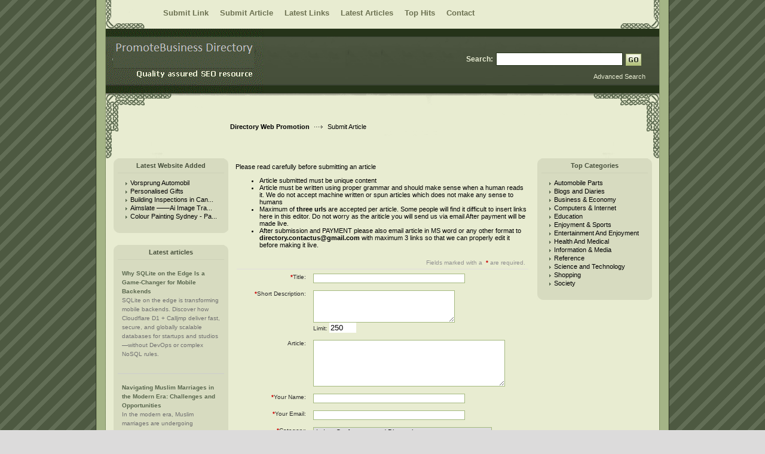

--- FILE ---
content_type: text/html; charset=utf-8
request_url: https://promotebusinessdirectory.com/submit_article.php?c=149
body_size: 13564
content:
<!DOCTYPE html PUBLIC "-//W3C//DTD XHTML 1.0 Transitional//EN" "http://www.w3.org/TR/xhtml1/DTD/xhtml1-transitional.dtd">
<html xmlns="http://www.w3.org/1999/xhtml">
<head>
<title>Directory Web Promotion- Submit Article  </title>
<meta http-equiv="Content-Type" content="text/html; charset=utf-8" />
<link rel="stylesheet" type="text/css" href="/templates/CelticForrestv-4.2/style/main.css" />
<link rel="stylesheet" type="text/css" href="/templates/CelticForrestv-4.2/style/fileuploader.css" />
<script src="/javascripts/jquery-1.3.2.min.js"></script>
<script src="/javascripts/ajaxupload.js" type="text/javascript"></script>
<script src="/javascripts/jquery/jquery-ui-1.7.2.custom.min.js"></script>
<script type="text/javascript" src="/javascripts/jquery.validate.js"></script>
<script type="text/javascript">
			jQuery.noConflict();
		</script>
<script type="text/javascript" src="/javascripts/formtool/formtool.js"></script>
<script type="text/javascript" src="/javascripts/prototype/prototype.js"></script>
<script type="text/javascript" src="/javascripts/scriptaculous/scriptaculous.js"></script>
<script type="text/javascript" src="/javascripts/thickbox/thickbox.js"></script>
<link rel="stylesheet" href="/javascripts/thickbox/ThickBox.css" type="text/css" media="screen" />
<script type="text/javascript" src="/javascripts/fancybox/jquery.fancybox-1.3.4.pack.js"></script>
<link rel="stylesheet" href="/javascripts/fancybox/jquery.fancybox-1.3.4.css" type="text/css" media="screen" />
<script type="text/javascript" src="/javascripts/categ_selection/categ_selection.js"></script>
<script type="text/javascript">
        var valid_obj = new Object();
    </script>
</head>
<body>
<script type="text/javascript">


function increase_height() {
   height = parseInt(document.getElementById('slide').style.marginTop);
   if (height<110) {
      document.getElementById('slide').style.marginTop = eval(height+2)+"px";
      setTimeout("increase_height()",0.0001);
   } else {
      document.getElementById('panel').style.zIndex = 200;
   }
}

function decrease_height() {
   height = parseInt(document.getElementById('slide').style.marginTop);
   document.getElementById('panel').style.zIndex = -1;
   if (height>0) {
      document.getElementById('slide').style.marginTop = eval(height-2)+"px";
      setTimeout("decrease_height()",0.0001);
   }
}

function show_panel() {
  
   height = parseInt(document.getElementById('slide').style.marginTop);
   if (height>0) {
      decrease_height();
   } else {
      increase_height();
   }
   return false;
}

function ajaxFunction()
{

var xmlHttp;

try
  {
  // Firefox, Opera 8.0+, Safari
  xmlHttp=new XMLHttpRequest();
  }
catch (e)
  {
  // Internet Explorer
  try
    {
    xmlHttp=new ActiveXObject("Msxml2.XMLHTTP");
    }
  catch (e)
    {
    try
      {
      xmlHttp=new ActiveXObject("Microsoft.XMLHTTP");
      }
    catch (e)
      {
      alert("Your browser does not support AJAX!");
      return false;
      }
    }
  }
  xmlHttp.onreadystatechange=function()
    {
    if(xmlHttp.readyState==4)
      {
      }
    }
   var url = "https://www.promotebusinessdirectory.com/update_session.php";

   xmlHttp.open("POST", url, false);
   xmlHttp.setRequestHeader( 
    'Content-Type', 
    'application/x-www-form-urlencoded; charset=UTF-8' 
); 
   xmlHttp.send('url='+window.location);
  }
</script>
</script>
<script type="text/javascript">
jQuery(function($) {
	$(document).ready(function(){
		
												jQuery.validator.messages.required = "This field is required.";
																jQuery.validator.messages.remote = "Please fix this field.";
																jQuery.validator.messages.email = "Invalid email address format.";
																jQuery.validator.messages.url = "Invalid URL.";
																jQuery.validator.messages.date = "Invalid date format.";
																jQuery.validator.messages.dateISO = "Please enter a valid date (ISO).";
																jQuery.validator.messages.dateDE = "Bitte geben Sie ein gültiges Datum ein.";
																jQuery.validator.messages.number = "Required numeric field.";
																jQuery.validator.messages.numberDE = "Bitte geben Sie eine Nummer ein.";
																jQuery.validator.messages.digits = "Required integer field.";
																jQuery.validator.messages.creditcard = "Please enter a valid credit card number.";
																jQuery.validator.messages.equalTo = "Please enter the same value again.";
																jQuery.validator.messages.accept = "Please enter a value with a valid extension.";
																jQuery.validator.messages.maxlength = $.format("Please enter no more than {0} characters.");
																jQuery.validator.messages.minlength = $.format("Please enter at least {0} characters.");
																jQuery.validator.messages.rangelength = $.format("This field must have minimum {0} characters and maximum {1} characters..");
																jQuery.validator.messages.range = $.format("Please enter a value between {0} and {1}.");
																jQuery.validator.messages.max = $.format("Please enter a value less than or equal to {0}.");
																jQuery.validator.messages.min = $.format("Please enter a value greater than or equal to {0}.");
									
		
		function fireEvent(obj, evt) {
            var fireOnThis = obj;
            if (document.createEvent) {
              var evObj = document.createEvent('MouseEvents');
                evObj.initEvent(evt, true, false);
                fireOnThis.dispatchEvent(evObj);
            } else if (document.createEventObject) {
                fireOnThis.fireEvent('on'+evt);
            }
        }
		
		//valid obj isntantiated in header.tpl
                valid_obj.login_form = {
				debug: false,
				onKeyUp: true,
                onfocusout: false,
				errorElement: "span",
				errorClass: "errForm",
				submitHandler: function(form) {
					// do other stuff for a valid form
					if ($("#login_form").valid()) {
						form.submit();
					}
				},
				
				"rules": {user: {"required":true},pass: {"required":true}}, "messages": {}
		};

        $("#login_form").validate(valid_obj.login_form);

                var selects = $("#login_form").find("select");
                var crt;
                $.each(selects, function() {
                    crt = this.id;
                    if(typeof(valid_obj.login_form.rules[crt]) !== 'undefined') {
                        $("#"+crt).change(function() {
                          $(this).valid();
                        });
                    }
                });
    });
});
</script>
<script type="text/javascript">
jQuery(function($) {
	$(document).ready(function(){
		
												jQuery.validator.messages.required = "This field is required.";
																jQuery.validator.messages.remote = "Please fix this field.";
																jQuery.validator.messages.email = "Invalid email address format.";
																jQuery.validator.messages.url = "Invalid URL.";
																jQuery.validator.messages.date = "Invalid date format.";
																jQuery.validator.messages.dateISO = "Please enter a valid date (ISO).";
																jQuery.validator.messages.dateDE = "Bitte geben Sie ein gültiges Datum ein.";
																jQuery.validator.messages.number = "Required numeric field.";
																jQuery.validator.messages.numberDE = "Bitte geben Sie eine Nummer ein.";
																jQuery.validator.messages.digits = "Required integer field.";
																jQuery.validator.messages.creditcard = "Please enter a valid credit card number.";
																jQuery.validator.messages.equalTo = "Please enter the same value again.";
																jQuery.validator.messages.accept = "Please enter a value with a valid extension.";
																jQuery.validator.messages.maxlength = $.format("Please enter no more than {0} characters.");
																jQuery.validator.messages.minlength = $.format("Please enter at least {0} characters.");
																jQuery.validator.messages.rangelength = $.format("This field must have minimum {0} characters and maximum {1} characters..");
																jQuery.validator.messages.range = $.format("Please enter a value between {0} and {1}.");
																jQuery.validator.messages.max = $.format("Please enter a value less than or equal to {0}.");
																jQuery.validator.messages.min = $.format("Please enter a value greater than or equal to {0}.");
									
		
		function fireEvent(obj, evt) {
            var fireOnThis = obj;
            if (document.createEvent) {
              var evObj = document.createEvent('MouseEvents');
                evObj.initEvent(evt, true, false);
                fireOnThis.dispatchEvent(evObj);
            } else if (document.createEventObject) {
                fireOnThis.fireEvent('on'+evt);
            }
        }
		
		//valid obj isntantiated in header.tpl
                valid_obj.search_form = {
				debug: false,
				onKeyUp: true,
                onfocusout: false,
				errorElement: "span",
				errorClass: "errForm",
				submitHandler: function(form) {
					// do other stuff for a valid form
					if ($("#search_form").valid()) {
						form.submit();
					}
				},
				
				"rules": {search: {"required":true}}, "messages": {}
		};

        $("#search_form").validate(valid_obj.search_form);

                var selects = $("#search_form").find("select");
                var crt;
                $.each(selects, function() {
                    crt = this.id;
                    if(typeof(valid_obj.search_form.rules[crt]) !== 'undefined') {
                        $("#"+crt).change(function() {
                          $(this).valid();
                        });
                    }
                });
    });
});
</script>
<div class="header" style="height: auto; background: transparent;">
<div class="center" style="background: transparent;">
<div id="panel" style="z-index: -1;" align="center">
<form method="post" action="/login.php" onsubmit="ajaxFunction();" class="cmxform" id="login_form">
<table border="0" align="center" width="40%" style="padding-top: 10px; padding-bottom: 10px; z-index: -1; height: 0px" id="panel_table" >
<tr>
</tr>
<tr>
<td>User:</td>
<td>
<input type="text" name="user" value="" size="20" maxlength="25" class="text" />
</td>
<td>Password:</td>
<td>
<input type="password" name="pass" value="" size="20" maxlength="25" class="text" />
</td>
<td><input type="submit" name="login" value="Login" class="btn" /></td>
</tr>
<tr>
<td colspan="5" style="text-align: left;">
<input type="checkbox" name="rememberMe">&nbsp;&nbsp; Keep me logged in.
</td>        
</tr>
<tr>
<td colspan="5" style="text-align: right;">
<a href="/profile.php?mode=register" title="Register">Register</a>
&nbsp;|&nbsp;
<a href="/profile.php?mode=sendpassword" title="Recover your password">I forgot my password</a>
</td>
</tr>
</table>
<input type="hidden" name="formSubmitted" value="1" />
</form>
</div>
</div>
</div>
<div style="clear: both;"></div>
<div class="hMenuContainer">
<div class="center">
<div class="hMenu">
<a href="/submit.php" title="Submit your link to the directory">Submit Link</a>
<a href="/submit_article.php" title="Submit your article to the directory">Submit Article</a>
<a href="/index.php?list=latest" title="Browse latest submitted links">Latest Links</a>
<a href="/index.php?list=latestarticles" title="Browse latest articles">Latest Articles</a>
<a href="/index.php?list=top" title="Browse most popular links">Top Hits</a>
<a href="/contact.php" title="Contact directory owner">Contact</a>
</div>
</div>
</div>
<div class="header">
<div class="center">
<div class="headerLogo">
<a href="/"><img src="/templates/CelticForrestv-4.2/images/logo.gif" border="0" alt="promotionbusinessdirectory.com" /></a>
</div>
<form class="headerSearch" action="/index.php" method="get" id="search_form">
<div style="margin-top:15px; border:0px dotted; width:300px;">
<label class="searchLabel">Search:</label>
<input class="searchInput" type="text" name="search" maxlength="250" value="" />
<div class="searchBtn">
<button class="searchBtnCenter" type="submit"></button>
</div>
<div style="padding-top:12px; float:right;"><a href="/search.php?type=advanced" title="Go to advanced search page" accesskey="4" rel="nofollow" class="white-links">Advanced Search</a></div>	
</div>
</form>
</div>
</div><div class="path"><a href="/" style="font-weight: bold;">Directory Web Promotion</a> <img src="/templates/CelticForrestv-4.2/images/pathArrow.gif" alt=" - " /> Submit Article</div><div class="center1"><div class="container"><div class="leftContainer" style="width: 215px;">
<ul id="sortable_left" style="list-style-type: none; float: left; padding: 0px; margin: 0;">
<li id="11">
<div class="box">
<div class="boxTopLeft"></div>
<div class="boxTopCenter">Latest Website Added</div>
<div class="boxTopRight"></div>
<div class="boxMiddle">		 <ul class="boxPopCats">
<li>
<a href="                                            /detail/vorsprung-automobil-1920728.htm" title="Read more about: Vorsprung Automobil">Vorsprung Automobil</a>
</li>
<li>
<a href="                                            /detail/personalised-gifts-1920318.htm" title="Read more about: Personalised Gifts">Personalised Gifts</a>
</li>
<li>
<a href="                                            /detail/building-inspections-in-canberra-act-1910328.htm" title="Read more about: Building Inspections in Canberra ACT">Building Inspections in Can...</a>
</li>
<li>
<a href="                                            /detail/aimslate--ai-image-translator-1903791.htm" title="Read more about: Aimslate ——Ai Image Translator">Aimslate ——Ai Image Tra...</a>
</li>
<li>
<a href="                                            /detail/colour-painting-sydney--painters-kellyville--painters-frenchs-forest-1896487.htm" title="Read more about: Colour Painting Sydney - Painters Kellyville | Painters Frenchs Forest">Colour Painting Sydney - Pa...</a>
</li>
</ul>
</div>
<div class="boxBottom"></div>
</div>		</li>
<li id="14">
<div class="box">
<div class="boxTopLeft"></div>
<div class="boxTopCenter">Latest articles</div>
<div class="boxTopRight"></div>
<div class="boxMiddle">				<div class="boxSponsored" >
<a class="boxSponsoredA" href="/articles/why-sqlite-on-the-edge-is-a-game-changer-for-mobile-backends-9848459.htm" title="Why SQLite on the Edge Is a Game-Changer for Mobile Backends">
Why SQLite on the Edge Is a Game-Changer for Mobile Backends
</a>
<br/>
SQLite on the edge is transforming mobile backends. Discover how Cloudflare D1 + Calljmp deliver fast, secure, and globally scalable databases for startups and studios—without DevOps or complex NoSQL rules.
<br/><br/>
</div>
<div class="boxSponsored" >
<a class="boxSponsoredA" href="/articles/navigating-muslim-marriages-in-the-modern-era-challenges-and-opportunities-7497548.htm" title="Navigating Muslim Marriages in the Modern Era: Challenges and Opportunities">
Navigating Muslim Marriages in the Modern Era: Challenges and Opportunities
</a>
<br/>
In the modern era, Muslim marriages are undergoing significant transformations influenced by cultural shifts, technological advancements, and changing societal norms.
<br/><br/>
</div>
<div class="boxSponsored" >
<a class="boxSponsoredA" href="/articles/what-to-do-in-porto-when-it-rains-7491108.htm" title="What To Do in Porto When It Rains?">
What To Do in Porto When It Rains?
</a>
<br/>
Summers typically bring warmth and dry weather, whereas winters lean towards cooler temperatures and increased rainfall.
<br/><br/>
</div>
<div class="boxSponsored" >
<a class="boxSponsoredA" href="/articles/sarasota-youth-soccer-5373020.htm" title="sarasota youth soccer">
sarasota youth soccer
</a>
<br/>
Youth soccer league that promotes good sportsmanship and fair play. N zone sports suncoast focuses on the word&quot;FUN&quot;.
<br/><br/>
</div>
<div class="boxSponsoredLast" >
<a class="boxSponsoredA" href="/articles/get-the-most-stylish-and-high-quality-motorcycle-safety-gears-5239300.htm" title="Get the Most Stylish and High Quality Motorcycle Safety Gears">
Get the Most Stylish and High Quality Motorcycle Safety Gears
</a>
<br/>
Many people in the world do not have a lot of money. They want to buy high-quality motorcycle jackets with armor and other riding safety gear for their loved ones, but they can&#039;t afford it because there is such an overwhelming range
<br/><br/>
</div>
</div>
<div class="boxBottom"></div>
</div>		</li>
<br/>
</ul>
</div><div class="centerContainer"><div class="centerContainerM"><ul id="main_container" style="list-style-type: none; padding: 0px; margin: 0;"><li></li></ul>
<script type="text/javascript">
jQuery(function($) {
	$(document).ready(function(){
		
												jQuery.validator.messages.required = "This field is required.";
																jQuery.validator.messages.remote = "Please fix this field.";
																jQuery.validator.messages.email = "Invalid email address format.";
																jQuery.validator.messages.url = "Invalid URL.";
																jQuery.validator.messages.date = "Invalid date format.";
																jQuery.validator.messages.dateISO = "Please enter a valid date (ISO).";
																jQuery.validator.messages.dateDE = "Bitte geben Sie ein gültiges Datum ein.";
																jQuery.validator.messages.number = "Required numeric field.";
																jQuery.validator.messages.numberDE = "Bitte geben Sie eine Nummer ein.";
																jQuery.validator.messages.digits = "Required integer field.";
																jQuery.validator.messages.creditcard = "Please enter a valid credit card number.";
																jQuery.validator.messages.equalTo = "Please enter the same value again.";
																jQuery.validator.messages.accept = "Please enter a value with a valid extension.";
																jQuery.validator.messages.maxlength = $.format("Please enter no more than {0} characters.");
																jQuery.validator.messages.minlength = $.format("Please enter at least {0} characters.");
																jQuery.validator.messages.rangelength = $.format("This field must have minimum {0} characters and maximum {1} characters..");
																jQuery.validator.messages.range = $.format("Please enter a value between {0} and {1}.");
																jQuery.validator.messages.max = $.format("Please enter a value less than or equal to {0}.");
																jQuery.validator.messages.min = $.format("Please enter a value greater than or equal to {0}.");
									
		
		function fireEvent(obj, evt) {
            var fireOnThis = obj;
            if (document.createEvent) {
              var evObj = document.createEvent('MouseEvents');
                evObj.initEvent(evt, true, false);
                fireOnThis.dispatchEvent(evObj);
            } else if (document.createEventObject) {
                fireOnThis.fireEvent('on'+evt);
            }
        }
		
		//valid obj isntantiated in header.tpl
                valid_obj.submit_form = {
				debug: false,
				onKeyUp: true,
                onfocusout: false,
				errorElement: "span",
				errorClass: "errForm",
				submitHandler: function(form) {
					// do other stuff for a valid form
					if ($("#submit_form").valid()) {
						form.submit();
					}
				},
				
				"rules": {TITLE: {"required":true,"minlength":"3","maxlength":"100","remote":{"url":"\/include\/validation_functions.php","type":"post","data":{"action":"isTitle","table":"article","field":"TITLE","id":0}}},CATEGORY_ID: {"remote":{"url":"\/include\/validation_functions.php","type":"post","data":{"action":"isNotTopCat","table":"category","field":"CATEGORY_ID"}}},DESCRIPTION: {"required":true,"minlength":"0","maxlength":"250"},ARTICLE: {"minlength":"0","maxlength":"10000"},ARTICLE_TYPE: {"remote":{"url":"\/include\/validation_functions.php","type":"post","data":{"action":"isArticleType","table":"article","field":"ARTICLE_TYPE"}}},AGREERULES: {"required":true},OWNER_NAME: {"required":true,"minlength":"4","maxlength":"50"},OWNER_EMAIL: {"required":true,"email":true,"remote":{"url":"\/include\/validation_functions.php","type":"post","data":{"action":"isBannedEmail","table":"user","field":"OWNER_EMAIL"}}}}, "messages": {CATEGORY_ID: {"remote":"Please select a category."},TITLE: {"remote":"Title is not valid: most likely, not unique in parent category."},ARTICLE_TYPE: {"remote":"Please select article type."},OWNER_EMAIL: {"remote":"This email is banned."},CAPTCHA: {"remote":"Incorrect code."}}
		};

        $("#submit_form").validate(valid_obj.submit_form);

                var selects = $("#submit_form").find("select");
                var crt;
                $.each(selects, function() {
                    crt = this.id;
                    if(typeof(valid_obj.submit_form.rules[crt]) !== 'undefined') {
                        $("#"+crt).change(function() {
                          $(this).valid();
                        });
                    }
                });
    });
});
</script>
Please read carefully before submitting an article
<ul>
<li>Article submitted must be unique content</li>
<li>Article must be written using proper grammar and should make sense when a human reads it. We do not accept machine written or spun articles which does not make any sense to humans </li>
<li>Maximum of <b>three urls</b> are accepted per article. Some people will find it difficult to insert links here in this editor. Do not worry as the ariticle you will send us via email After payment will be made live. </li>
<li>After submission and PAYMENT please also email article in MS word or any other format to <b><a href="/cdn-cgi/l/email-protection" class="__cf_email__" data-cfemail="600409120503140f12194e030f0e14010314151320070d01090c4e030f0d">[email&#160;protected]</a></b> with maximum 3 links so that we can properly edit it before making it live.  </li>
</ul> 
<form method="post" action="" id="submit_form" class="cmxform"><table border="0" class="formPage"><tr><td class="label underlined" align='left' colspan="2">Fields marked with a <span class='req'>*</span> are required.</td></tr><tr><td class="label" width="25%"><span class='req'>*</span>Title:</td><td class="field"><input class="text" type="text" name="TITLE" value="" size="40" maxlength="100" /></td></tr><tr><td class="label" width="25%"><span class='req'>*</span>Short Description:</td><td class="field"><textarea name="DESCRIPTION" rows="4" cols="36" class="text" onkeyup="javascript:formtool_count_chars(this.form.elements['DESCRIPTION'],this.form.elements['DESCRIPTION_limit'],250,true)"></textarea> <br />Limit: <input type="text" name="DESCRIPTION_limit" size="4" class="limit_field" readonly="readonly" value="250" /></td></tr><tr><td class="label" width="25%">Article:</td><td class="field">	<textarea name="ARTICLE" id="ARTICLE" rows="6" cols="50" class="text" ></textarea>
</td></tr><tr><td class="label" width="25%"><span class='req'>*</span>Your Name:</td><td class="field"><input type="text" name="OWNER_NAME" value="" size="40" maxlength="50" class="text" /></td></tr><tr><td class="label" width="25%"><span class='req'>*</span>Your Email:</td><td class="field"><input type="text" name="OWNER_EMAIL" value="" size="40" maxlength="255" class="text" /></td></tr><tr><td class="label" width="25%"><span class='req'>*</span>Category:</td><td class="field"><select name="CATEGORY_ID"><option value="0"  disabled = "disabled" >[Top]</option><option value="698"  >|___Automobile Parts</option><option value="419"  >|___Blogs and Diaries</option><option value="550"  >|&nbsp;&nbsp;&nbsp;|___Blog Hosting</option><option value="429"  >|&nbsp;&nbsp;&nbsp;|___Blogs and Computer</option><option value="422"  >|&nbsp;&nbsp;&nbsp;|___Blogs and Diaries Library</option><option value="420"  >|&nbsp;&nbsp;&nbsp;|___Business and Blogs</option><option value="431"  >|&nbsp;&nbsp;&nbsp;|___Communication and news</option><option value="425"  >|&nbsp;&nbsp;&nbsp;|___Eclectic</option><option value="421"  >|&nbsp;&nbsp;&nbsp;|___Education</option><option value="692"  >|&nbsp;&nbsp;&nbsp;|___Garden and Home</option><option value="430"  >|&nbsp;&nbsp;&nbsp;|___Internet</option><option value="426"  >|&nbsp;&nbsp;&nbsp;|___Law</option><option value="466"  >|&nbsp;&nbsp;&nbsp;|___Money</option><option value="691"  >|&nbsp;&nbsp;&nbsp;|___Money Making</option><option value="664"  >|&nbsp;&nbsp;&nbsp;|___Music and Melody</option><option value="423"  >|&nbsp;&nbsp;&nbsp;|___Politics on Blogs</option><option value="427"  >|&nbsp;&nbsp;&nbsp;|___Private and Personal</option><option value="424"  >|&nbsp;&nbsp;&nbsp;|___Science and Technology on Blogs</option><option value="428"  >|&nbsp;&nbsp;&nbsp;|___Technological Blogs</option><option value="467"  >|&nbsp;&nbsp;&nbsp;|___Website Owners and Masters</option><option value="27"  >|___Business & Economy</option><option value="28"  >|&nbsp;&nbsp;&nbsp;|___Business and Economy Resources</option><option value="41"  >|&nbsp;&nbsp;&nbsp;|___Business History</option><option value="29"  >|&nbsp;&nbsp;&nbsp;|___Business Libraries</option><option value="524"  >|&nbsp;&nbsp;&nbsp;|___Business Retailing Equipment</option><option value="30"  >|&nbsp;&nbsp;&nbsp;|___Business Schools and Centres</option><option value="36"  >|&nbsp;&nbsp;&nbsp;|___Business Training Centres</option><option value="37"  >|&nbsp;&nbsp;&nbsp;|___Business, Employment and work</option><option value="688"  >|&nbsp;&nbsp;&nbsp;|&nbsp;&nbsp;&nbsp;|___Agencies</option><option value="518"  >|&nbsp;&nbsp;&nbsp;|___Bussiness affiliate</option><option value="665"  >|&nbsp;&nbsp;&nbsp;|___Charity</option><option value="31"  >|&nbsp;&nbsp;&nbsp;|___Chats and Forums</option><option value="590"  >|&nbsp;&nbsp;&nbsp;|___Chemical Services and Supplies</option><option value="32"  >|&nbsp;&nbsp;&nbsp;|___Classifieds</option><option value="463"  >|&nbsp;&nbsp;&nbsp;|___Consultancy</option><option value="33"  >|&nbsp;&nbsp;&nbsp;|___Cooperatives</option><option value="34"  >|&nbsp;&nbsp;&nbsp;|___Directories of Services</option><option value="35"  >|&nbsp;&nbsp;&nbsp;|___Economics</option><option value="40"  >|&nbsp;&nbsp;&nbsp;|___Global Business</option><option value="522"  >|&nbsp;&nbsp;&nbsp;|___Identification cards</option><option value="589"  >|&nbsp;&nbsp;&nbsp;|___Industrial Equipment</option><option value="42"  >|&nbsp;&nbsp;&nbsp;|___Intellectual Property</option><option value="39"  >|&nbsp;&nbsp;&nbsp;|___Investment and Finance</option><option value="517"  >|&nbsp;&nbsp;&nbsp;|&nbsp;&nbsp;&nbsp;|___Debt Advice</option><option value="514"  >|&nbsp;&nbsp;&nbsp;|&nbsp;&nbsp;&nbsp;|___Insurance</option><option value="671"  >|&nbsp;&nbsp;&nbsp;|&nbsp;&nbsp;&nbsp;|&nbsp;&nbsp;&nbsp;|___Business Insurance</option><option value="669"  >|&nbsp;&nbsp;&nbsp;|&nbsp;&nbsp;&nbsp;|&nbsp;&nbsp;&nbsp;|___Car and Motorcycle Insurance</option><option value="670"  >|&nbsp;&nbsp;&nbsp;|&nbsp;&nbsp;&nbsp;|&nbsp;&nbsp;&nbsp;|___Home Insurance</option><option value="652"  >|&nbsp;&nbsp;&nbsp;|&nbsp;&nbsp;&nbsp;|&nbsp;&nbsp;&nbsp;|___Insurance Brokers</option><option value="673"  >|&nbsp;&nbsp;&nbsp;|&nbsp;&nbsp;&nbsp;|&nbsp;&nbsp;&nbsp;|___Life Insurance</option><option value="672"  >|&nbsp;&nbsp;&nbsp;|&nbsp;&nbsp;&nbsp;|&nbsp;&nbsp;&nbsp;|___Other Insurance</option><option value="516"  >|&nbsp;&nbsp;&nbsp;|&nbsp;&nbsp;&nbsp;|___Loans</option><option value="515"  >|&nbsp;&nbsp;&nbsp;|&nbsp;&nbsp;&nbsp;|___Mortgages</option><option value="645"  >|&nbsp;&nbsp;&nbsp;|&nbsp;&nbsp;&nbsp;|___Payment Systems</option><option value="686"  >|&nbsp;&nbsp;&nbsp;|&nbsp;&nbsp;&nbsp;|___Stocks and Shares</option><option value="43"  >|&nbsp;&nbsp;&nbsp;|___Labor</option><option value="44"  >|&nbsp;&nbsp;&nbsp;|___Law</option><option value="45"  >|&nbsp;&nbsp;&nbsp;|___Marketing and Advertising</option><option value="46"  >|&nbsp;&nbsp;&nbsp;|___News and Media</option><option value="462"  >|&nbsp;&nbsp;&nbsp;|___Opportunities</option><option value="47"  >|&nbsp;&nbsp;&nbsp;|___Organizations</option><option value="456"  >|&nbsp;&nbsp;&nbsp;|___Property and Real Estate</option><option value="540"  >|&nbsp;&nbsp;&nbsp;|&nbsp;&nbsp;&nbsp;|___For Sale</option><option value="650"  >|&nbsp;&nbsp;&nbsp;|&nbsp;&nbsp;&nbsp;|___Removal Services</option><option value="539"  >|&nbsp;&nbsp;&nbsp;|&nbsp;&nbsp;&nbsp;|___Rental Properties</option><option value="418"  >|&nbsp;&nbsp;&nbsp;|___Publishing Industry</option><option value="628"  >|&nbsp;&nbsp;&nbsp;|&nbsp;&nbsp;&nbsp;|___Books</option><option value="630"  >|&nbsp;&nbsp;&nbsp;|&nbsp;&nbsp;&nbsp;|___Business Cards</option><option value="631"  >|&nbsp;&nbsp;&nbsp;|&nbsp;&nbsp;&nbsp;|___Flyers</option><option value="629"  >|&nbsp;&nbsp;&nbsp;|&nbsp;&nbsp;&nbsp;|___Merchandise</option><option value="38"  >|&nbsp;&nbsp;&nbsp;|___Responsibility and Ethics</option><option value="464"  >|&nbsp;&nbsp;&nbsp;|___Security issues</option><option value="569"  >|&nbsp;&nbsp;&nbsp;|&nbsp;&nbsp;&nbsp;|___CCTV</option><option value="570"  >|&nbsp;&nbsp;&nbsp;|&nbsp;&nbsp;&nbsp;|___Private Investigation</option><option value="571"  >|&nbsp;&nbsp;&nbsp;|&nbsp;&nbsp;&nbsp;|___Surveillance</option><option value="503"  >|&nbsp;&nbsp;&nbsp;|___Services and Supplies</option><option value="505"  >|&nbsp;&nbsp;&nbsp;|&nbsp;&nbsp;&nbsp;|___Building and Construction</option><option value="690"  >|&nbsp;&nbsp;&nbsp;|&nbsp;&nbsp;&nbsp;|___Catering and Food</option><option value="504"  >|&nbsp;&nbsp;&nbsp;|&nbsp;&nbsp;&nbsp;|___Cleaning</option><option value="675"  >|&nbsp;&nbsp;&nbsp;|&nbsp;&nbsp;&nbsp;|___Financial</option><option value="676"  >|&nbsp;&nbsp;&nbsp;|&nbsp;&nbsp;&nbsp;|___Outsourcing</option><option value="582"  >|&nbsp;&nbsp;&nbsp;|&nbsp;&nbsp;&nbsp;|___Translation</option><option value="656"  >|&nbsp;&nbsp;&nbsp;|&nbsp;&nbsp;&nbsp;|___Video Editing</option><option value="520"  >|&nbsp;&nbsp;&nbsp;|___Storage and Luggage</option><option value="519"  >|&nbsp;&nbsp;&nbsp;|___Structures and Factories</option><option value="48"  >|&nbsp;&nbsp;&nbsp;|___Taxes</option><option value="49"  >|&nbsp;&nbsp;&nbsp;|___Trade</option><option value="619"  >|&nbsp;&nbsp;&nbsp;|___Trade Shows</option><option value="50"  >|&nbsp;&nbsp;&nbsp;|___Transportation</option><option value="523"  >|&nbsp;&nbsp;&nbsp;|___Uniforms and Clothing</option><option value="461"  >|&nbsp;&nbsp;&nbsp;|___Work At Home</option><option value="575"  >|&nbsp;&nbsp;&nbsp;|&nbsp;&nbsp;&nbsp;|___Surveys</option><option value="51"  >|___Computers & Internet</option><option value="542"  >|&nbsp;&nbsp;&nbsp;|___Anti-Spyware</option><option value="541"  >|&nbsp;&nbsp;&nbsp;|___Anti-Viruses and Spyware</option><option value="498"  >|&nbsp;&nbsp;&nbsp;|___Articles and Directories</option><option value="534"  >|&nbsp;&nbsp;&nbsp;|&nbsp;&nbsp;&nbsp;|___Business</option><option value="500"  >|&nbsp;&nbsp;&nbsp;|&nbsp;&nbsp;&nbsp;|___Finance</option><option value="639"  >|&nbsp;&nbsp;&nbsp;|&nbsp;&nbsp;&nbsp;|___Gambling</option><option value="499"  >|&nbsp;&nbsp;&nbsp;|&nbsp;&nbsp;&nbsp;|___General</option><option value="501"  >|&nbsp;&nbsp;&nbsp;|&nbsp;&nbsp;&nbsp;|___Health</option><option value="535"  >|&nbsp;&nbsp;&nbsp;|&nbsp;&nbsp;&nbsp;|___Property</option><option value="612"  >|&nbsp;&nbsp;&nbsp;|&nbsp;&nbsp;&nbsp;|___Sport</option><option value="586"  >|&nbsp;&nbsp;&nbsp;|&nbsp;&nbsp;&nbsp;|___Submission Services</option><option value="533"  >|&nbsp;&nbsp;&nbsp;|&nbsp;&nbsp;&nbsp;|___Technology</option><option value="502"  >|&nbsp;&nbsp;&nbsp;|&nbsp;&nbsp;&nbsp;|___Webmastering</option><option value="52"  >|&nbsp;&nbsp;&nbsp;|___Communications and Networking Through Internet</option><option value="67"  >|&nbsp;&nbsp;&nbsp;|___Computer and Internet Games</option><option value="53"  >|&nbsp;&nbsp;&nbsp;|___Computer Generated Music</option><option value="69"  >|&nbsp;&nbsp;&nbsp;|___Computer Hardware</option><option value="54"  >|&nbsp;&nbsp;&nbsp;|___Computer Sciences</option><option value="55"  >|&nbsp;&nbsp;&nbsp;|___Computers and Technology Weblogs</option><option value="56"  >|&nbsp;&nbsp;&nbsp;|___Contests</option><option value="57"  >|&nbsp;&nbsp;&nbsp;|___Conventions and Trade Shows</option><option value="58"  >|&nbsp;&nbsp;&nbsp;|___Countries, Cultures, and Groups</option><option value="59"  >|&nbsp;&nbsp;&nbsp;|___Cyberculture</option><option value="595"  >|&nbsp;&nbsp;&nbsp;|___Data Backup</option><option value="60"  >|&nbsp;&nbsp;&nbsp;|___Data Formats</option><option value="411"  >|&nbsp;&nbsp;&nbsp;|___Design and Development</option><option value="532"  >|&nbsp;&nbsp;&nbsp;|___Design Services</option><option value="61"  >|&nbsp;&nbsp;&nbsp;|___Desktop Customization</option><option value="62"  >|&nbsp;&nbsp;&nbsp;|___Desktop Publishing</option><option value="86"  >|&nbsp;&nbsp;&nbsp;|___Development and programming</option><option value="63"  >|&nbsp;&nbsp;&nbsp;|___Dictionaries</option><option value="555"  >|&nbsp;&nbsp;&nbsp;|___Discussion Forums</option><option value="695"  >|&nbsp;&nbsp;&nbsp;|&nbsp;&nbsp;&nbsp;|___Art</option><option value="576"  >|&nbsp;&nbsp;&nbsp;|&nbsp;&nbsp;&nbsp;|___Automotive</option><option value="561"  >|&nbsp;&nbsp;&nbsp;|&nbsp;&nbsp;&nbsp;|___Beauty</option><option value="565"  >|&nbsp;&nbsp;&nbsp;|&nbsp;&nbsp;&nbsp;|___Computers</option><option value="560"  >|&nbsp;&nbsp;&nbsp;|&nbsp;&nbsp;&nbsp;|___Design</option><option value="566"  >|&nbsp;&nbsp;&nbsp;|&nbsp;&nbsp;&nbsp;|___Electronics</option><option value="558"  >|&nbsp;&nbsp;&nbsp;|&nbsp;&nbsp;&nbsp;|___Finance</option><option value="633"  >|&nbsp;&nbsp;&nbsp;|&nbsp;&nbsp;&nbsp;|___Gambling</option><option value="632"  >|&nbsp;&nbsp;&nbsp;|&nbsp;&nbsp;&nbsp;|___Gaming</option><option value="694"  >|&nbsp;&nbsp;&nbsp;|&nbsp;&nbsp;&nbsp;|___History</option><option value="562"  >|&nbsp;&nbsp;&nbsp;|&nbsp;&nbsp;&nbsp;|___Home & Garden</option><option value="564"  >|&nbsp;&nbsp;&nbsp;|&nbsp;&nbsp;&nbsp;|___Mobile Phones</option><option value="559"  >|&nbsp;&nbsp;&nbsp;|&nbsp;&nbsp;&nbsp;|___Movies</option><option value="625"  >|&nbsp;&nbsp;&nbsp;|&nbsp;&nbsp;&nbsp;|___Music</option><option value="563"  >|&nbsp;&nbsp;&nbsp;|&nbsp;&nbsp;&nbsp;|___Shopping</option><option value="618"  >|&nbsp;&nbsp;&nbsp;|&nbsp;&nbsp;&nbsp;|___Sport</option><option value="693"  >|&nbsp;&nbsp;&nbsp;|&nbsp;&nbsp;&nbsp;|___Teens and Young Adults</option><option value="666"  >|&nbsp;&nbsp;&nbsp;|&nbsp;&nbsp;&nbsp;|___TV</option><option value="557"  >|&nbsp;&nbsp;&nbsp;|&nbsp;&nbsp;&nbsp;|___Webmaster</option><option value="412"  >|&nbsp;&nbsp;&nbsp;|___Domain Names</option><option value="376"  >|&nbsp;&nbsp;&nbsp;|___Ebooks and Tutorials</option><option value="64"  >|&nbsp;&nbsp;&nbsp;|___Employment</option><option value="87"  >|&nbsp;&nbsp;&nbsp;|___Encryption and Security</option><option value="65"  >|&nbsp;&nbsp;&nbsp;|___Ethics</option><option value="66"  >|&nbsp;&nbsp;&nbsp;|___Forensics</option><option value="68"  >|&nbsp;&nbsp;&nbsp;|___Graphics and Designing</option><option value="70"  >|&nbsp;&nbsp;&nbsp;|___History of Computers</option><option value="492"  >|&nbsp;&nbsp;&nbsp;|___Hosting Files</option><option value="71"  >|&nbsp;&nbsp;&nbsp;|___Humor</option><option value="491"  >|&nbsp;&nbsp;&nbsp;|___Image Hosting</option><option value="72"  >|&nbsp;&nbsp;&nbsp;|___Industry Information</option><option value="73"  >|&nbsp;&nbsp;&nbsp;|___Information Technology</option><option value="74"  >|&nbsp;&nbsp;&nbsp;|___Internet</option><option value="415"  >|&nbsp;&nbsp;&nbsp;|___Internet Service Providers (ISP)</option><option value="75"  >|&nbsp;&nbsp;&nbsp;|___Issues</option><option value="76"  >|&nbsp;&nbsp;&nbsp;|___Macintosh</option><option value="77"  >|&nbsp;&nbsp;&nbsp;|___Magazines</option><option value="78"  >|&nbsp;&nbsp;&nbsp;|___Mobile Computing</option><option value="79"  >|&nbsp;&nbsp;&nbsp;|___Multimedia</option><option value="80"  >|&nbsp;&nbsp;&nbsp;|___News and Media</option><option value="81"  >|&nbsp;&nbsp;&nbsp;|___Operating Systems</option><option value="82"  >|&nbsp;&nbsp;&nbsp;|___Organizations</option><option value="83"  >|&nbsp;&nbsp;&nbsp;|___People</option><option value="85"  >|&nbsp;&nbsp;&nbsp;|___Personal Digital Assistants (PDAs)</option><option value="687"  >|&nbsp;&nbsp;&nbsp;|___Podcasting</option><option value="643"  >|&nbsp;&nbsp;&nbsp;|___Printers</option><option value="84"  >|&nbsp;&nbsp;&nbsp;|___Product's Data and Summaries</option><option value="536"  >|&nbsp;&nbsp;&nbsp;|___Script Services</option><option value="414"  >|&nbsp;&nbsp;&nbsp;|___Search Engine Optimization- SEO</option><option value="88"  >|&nbsp;&nbsp;&nbsp;|___Software</option><option value="640"  >|&nbsp;&nbsp;&nbsp;|&nbsp;&nbsp;&nbsp;|___Adware</option><option value="600"  >|&nbsp;&nbsp;&nbsp;|&nbsp;&nbsp;&nbsp;|___Audio</option><option value="605"  >|&nbsp;&nbsp;&nbsp;|&nbsp;&nbsp;&nbsp;|___Business</option><option value="606"  >|&nbsp;&nbsp;&nbsp;|&nbsp;&nbsp;&nbsp;|___Calendar</option><option value="662"  >|&nbsp;&nbsp;&nbsp;|&nbsp;&nbsp;&nbsp;|___Collaboration</option><option value="602"  >|&nbsp;&nbsp;&nbsp;|&nbsp;&nbsp;&nbsp;|___Databases</option><option value="598"  >|&nbsp;&nbsp;&nbsp;|&nbsp;&nbsp;&nbsp;|___Design</option><option value="597"  >|&nbsp;&nbsp;&nbsp;|&nbsp;&nbsp;&nbsp;|___eCommerce</option><option value="607"  >|&nbsp;&nbsp;&nbsp;|&nbsp;&nbsp;&nbsp;|___Email</option><option value="615"  >|&nbsp;&nbsp;&nbsp;|&nbsp;&nbsp;&nbsp;|___Finance</option><option value="601"  >|&nbsp;&nbsp;&nbsp;|&nbsp;&nbsp;&nbsp;|___Music</option><option value="621"  >|&nbsp;&nbsp;&nbsp;|&nbsp;&nbsp;&nbsp;|___Networking</option><option value="614"  >|&nbsp;&nbsp;&nbsp;|&nbsp;&nbsp;&nbsp;|___Privacy</option><option value="596"  >|&nbsp;&nbsp;&nbsp;|&nbsp;&nbsp;&nbsp;|___Security</option><option value="556"  >|&nbsp;&nbsp;&nbsp;|&nbsp;&nbsp;&nbsp;|___Software Testing</option><option value="620"  >|&nbsp;&nbsp;&nbsp;|&nbsp;&nbsp;&nbsp;|___Tools</option><option value="599"  >|&nbsp;&nbsp;&nbsp;|&nbsp;&nbsp;&nbsp;|___Video</option><option value="608"  >|&nbsp;&nbsp;&nbsp;|&nbsp;&nbsp;&nbsp;|___Web Browsers</option><option value="89"  >|&nbsp;&nbsp;&nbsp;|___Standards</option><option value="90"  >|&nbsp;&nbsp;&nbsp;|___Supercomputing and Parallel Computing</option><option value="91"  >|&nbsp;&nbsp;&nbsp;|___Technical Guides and Support</option><option value="92"  >|&nbsp;&nbsp;&nbsp;|___Telecommunications</option><option value="475"  >|&nbsp;&nbsp;&nbsp;|___Templates</option><option value="416"  >|&nbsp;&nbsp;&nbsp;|___Tools & Resources</option><option value="93"  >|&nbsp;&nbsp;&nbsp;|___Training</option><option value="94"  >|&nbsp;&nbsp;&nbsp;|&nbsp;&nbsp;&nbsp;|___Certification Preparation</option><option value="95"  >|&nbsp;&nbsp;&nbsp;|&nbsp;&nbsp;&nbsp;|___Communications and Networking</option><option value="96"  >|&nbsp;&nbsp;&nbsp;|&nbsp;&nbsp;&nbsp;|___Databases</option><option value="97"  >|&nbsp;&nbsp;&nbsp;|&nbsp;&nbsp;&nbsp;|___Electronics</option><option value="98"  >|&nbsp;&nbsp;&nbsp;|&nbsp;&nbsp;&nbsp;|___Internet and Web Skills</option><option value="99"  >|&nbsp;&nbsp;&nbsp;|&nbsp;&nbsp;&nbsp;|___Multimedia</option><option value="100"  >|&nbsp;&nbsp;&nbsp;|&nbsp;&nbsp;&nbsp;|___Sales Force Automation</option><option value="624"  >|&nbsp;&nbsp;&nbsp;|___URL Services</option><option value="102"  >|&nbsp;&nbsp;&nbsp;|___User Groups</option><option value="584"  >|&nbsp;&nbsp;&nbsp;|___Video Hosting</option><option value="103"  >|&nbsp;&nbsp;&nbsp;|___Virtual Reality</option><option value="101"  >|&nbsp;&nbsp;&nbsp;|___Web Directories</option><option value="460"  >|&nbsp;&nbsp;&nbsp;|&nbsp;&nbsp;&nbsp;|___Directories of Directories</option><option value="587"  >|&nbsp;&nbsp;&nbsp;|&nbsp;&nbsp;&nbsp;|___Directory Blogs</option><option value="651"  >|&nbsp;&nbsp;&nbsp;|&nbsp;&nbsp;&nbsp;|___Directory Templates</option><option value="459"  >|&nbsp;&nbsp;&nbsp;|&nbsp;&nbsp;&nbsp;|___Free Directories</option><option value="457"  >|&nbsp;&nbsp;&nbsp;|&nbsp;&nbsp;&nbsp;|___Niche Directories</option><option value="573"  >|&nbsp;&nbsp;&nbsp;|&nbsp;&nbsp;&nbsp;|&nbsp;&nbsp;&nbsp;|___Animals</option><option value="468"  >|&nbsp;&nbsp;&nbsp;|&nbsp;&nbsp;&nbsp;|&nbsp;&nbsp;&nbsp;|___Business</option><option value="613"  >|&nbsp;&nbsp;&nbsp;|&nbsp;&nbsp;&nbsp;|&nbsp;&nbsp;&nbsp;|___Dating</option><option value="472"  >|&nbsp;&nbsp;&nbsp;|&nbsp;&nbsp;&nbsp;|&nbsp;&nbsp;&nbsp;|___Gambling</option><option value="610"  >|&nbsp;&nbsp;&nbsp;|&nbsp;&nbsp;&nbsp;|&nbsp;&nbsp;&nbsp;|___Gifts</option><option value="538"  >|&nbsp;&nbsp;&nbsp;|&nbsp;&nbsp;&nbsp;|&nbsp;&nbsp;&nbsp;|___Health</option><option value="611"  >|&nbsp;&nbsp;&nbsp;|&nbsp;&nbsp;&nbsp;|&nbsp;&nbsp;&nbsp;|___Internet</option><option value="490"  >|&nbsp;&nbsp;&nbsp;|&nbsp;&nbsp;&nbsp;|&nbsp;&nbsp;&nbsp;|___Mobile Phones</option><option value="574"  >|&nbsp;&nbsp;&nbsp;|&nbsp;&nbsp;&nbsp;|&nbsp;&nbsp;&nbsp;|___News</option><option value="531"  >|&nbsp;&nbsp;&nbsp;|&nbsp;&nbsp;&nbsp;|&nbsp;&nbsp;&nbsp;|___Property</option><option value="635"  >|&nbsp;&nbsp;&nbsp;|&nbsp;&nbsp;&nbsp;|&nbsp;&nbsp;&nbsp;|___Regional</option><option value="471"  >|&nbsp;&nbsp;&nbsp;|&nbsp;&nbsp;&nbsp;|&nbsp;&nbsp;&nbsp;|___Security</option><option value="489"  >|&nbsp;&nbsp;&nbsp;|&nbsp;&nbsp;&nbsp;|&nbsp;&nbsp;&nbsp;|___Services</option><option value="469"  >|&nbsp;&nbsp;&nbsp;|&nbsp;&nbsp;&nbsp;|&nbsp;&nbsp;&nbsp;|___Shopping</option><option value="537"  >|&nbsp;&nbsp;&nbsp;|&nbsp;&nbsp;&nbsp;|&nbsp;&nbsp;&nbsp;|___Software</option><option value="604"  >|&nbsp;&nbsp;&nbsp;|&nbsp;&nbsp;&nbsp;|&nbsp;&nbsp;&nbsp;|___Sport</option><option value="474"  >|&nbsp;&nbsp;&nbsp;|&nbsp;&nbsp;&nbsp;|&nbsp;&nbsp;&nbsp;|___Templates</option><option value="470"  >|&nbsp;&nbsp;&nbsp;|&nbsp;&nbsp;&nbsp;|&nbsp;&nbsp;&nbsp;|___Travel</option><option value="473"  >|&nbsp;&nbsp;&nbsp;|&nbsp;&nbsp;&nbsp;|&nbsp;&nbsp;&nbsp;|___Webmaster</option><option value="458"  >|&nbsp;&nbsp;&nbsp;|&nbsp;&nbsp;&nbsp;|___Paid Directories</option><option value="588"  >|&nbsp;&nbsp;&nbsp;|&nbsp;&nbsp;&nbsp;|___Submission Services</option><option value="417"  >|&nbsp;&nbsp;&nbsp;|___Web Hosting</option><option value="410"  >|&nbsp;&nbsp;&nbsp;|___Webmaster Resources</option><option value="634"  >|&nbsp;&nbsp;&nbsp;|&nbsp;&nbsp;&nbsp;|___Forum Posting Services</option><option value="413"  >|&nbsp;&nbsp;&nbsp;|&nbsp;&nbsp;&nbsp;|___Guides</option><option value="622"  >|&nbsp;&nbsp;&nbsp;|&nbsp;&nbsp;&nbsp;|___Link Building</option><option value="623"  >|&nbsp;&nbsp;&nbsp;|&nbsp;&nbsp;&nbsp;|___Traffic Exchange</option><option value="104"  >|&nbsp;&nbsp;&nbsp;|___World Wide Web</option><option value="105"  >|&nbsp;&nbsp;&nbsp;|&nbsp;&nbsp;&nbsp;|___ActiveX</option><option value="106"  >|&nbsp;&nbsp;&nbsp;|&nbsp;&nbsp;&nbsp;|___Beginner's Guides</option><option value="107"  >|&nbsp;&nbsp;&nbsp;|&nbsp;&nbsp;&nbsp;|___Books</option><option value="108"  >|&nbsp;&nbsp;&nbsp;|&nbsp;&nbsp;&nbsp;|___Browsers</option><option value="109"  >|&nbsp;&nbsp;&nbsp;|&nbsp;&nbsp;&nbsp;|___Caching</option><option value="110"  >|&nbsp;&nbsp;&nbsp;|&nbsp;&nbsp;&nbsp;|___Chat</option><option value="111"  >|&nbsp;&nbsp;&nbsp;|&nbsp;&nbsp;&nbsp;|___Conferences and Events</option><option value="112"  >|&nbsp;&nbsp;&nbsp;|&nbsp;&nbsp;&nbsp;|___Cookies</option><option value="113"  >|&nbsp;&nbsp;&nbsp;|&nbsp;&nbsp;&nbsp;|___Databases and Searching</option><option value="114"  >|&nbsp;&nbsp;&nbsp;|&nbsp;&nbsp;&nbsp;|___Deep Web</option><option value="115"  >|&nbsp;&nbsp;&nbsp;|&nbsp;&nbsp;&nbsp;|___Domain Name Registration</option><option value="116"  >|&nbsp;&nbsp;&nbsp;|&nbsp;&nbsp;&nbsp;|___Evaluation</option><option value="117"  >|&nbsp;&nbsp;&nbsp;|&nbsp;&nbsp;&nbsp;|___FAQs</option><option value="118"  >|&nbsp;&nbsp;&nbsp;|&nbsp;&nbsp;&nbsp;|___Forums</option><option value="119"  >|&nbsp;&nbsp;&nbsp;|&nbsp;&nbsp;&nbsp;|___Gateways</option><option value="120"  >|&nbsp;&nbsp;&nbsp;|&nbsp;&nbsp;&nbsp;|___History</option><option value="121"  >|&nbsp;&nbsp;&nbsp;|&nbsp;&nbsp;&nbsp;|___HTML</option><option value="122"  >|&nbsp;&nbsp;&nbsp;|&nbsp;&nbsp;&nbsp;|___HTTP</option><option value="123"  >|&nbsp;&nbsp;&nbsp;|&nbsp;&nbsp;&nbsp;|___Imagemaps</option><option value="124"  >|&nbsp;&nbsp;&nbsp;|&nbsp;&nbsp;&nbsp;|___JavaScript</option><option value="125"  >|&nbsp;&nbsp;&nbsp;|&nbsp;&nbsp;&nbsp;|___Magazines</option><option value="126"  >|&nbsp;&nbsp;&nbsp;|&nbsp;&nbsp;&nbsp;|___Organizations</option><option value="127"  >|&nbsp;&nbsp;&nbsp;|&nbsp;&nbsp;&nbsp;|___Portals</option><option value="128"  >|&nbsp;&nbsp;&nbsp;|&nbsp;&nbsp;&nbsp;|___Programming</option><option value="129"  >|&nbsp;&nbsp;&nbsp;|&nbsp;&nbsp;&nbsp;|___Searching the Web</option><option value="130"  >|&nbsp;&nbsp;&nbsp;|&nbsp;&nbsp;&nbsp;|___Security and Encryption</option><option value="131"  >|&nbsp;&nbsp;&nbsp;|&nbsp;&nbsp;&nbsp;|___Semantic Web</option><option value="132"  >|&nbsp;&nbsp;&nbsp;|&nbsp;&nbsp;&nbsp;|___Servers</option><option value="133"  >|&nbsp;&nbsp;&nbsp;|&nbsp;&nbsp;&nbsp;|___Site Announcement and Promotion</option><option value="134"  >|&nbsp;&nbsp;&nbsp;|&nbsp;&nbsp;&nbsp;|___Site Development</option><option value="135"  >|&nbsp;&nbsp;&nbsp;|&nbsp;&nbsp;&nbsp;|___Software</option><option value="136"  >|&nbsp;&nbsp;&nbsp;|&nbsp;&nbsp;&nbsp;|___Statistics and Demographics</option><option value="137"  >|&nbsp;&nbsp;&nbsp;|&nbsp;&nbsp;&nbsp;|___URLs - Uniform Resource Locators</option><option value="138"  >|&nbsp;&nbsp;&nbsp;|&nbsp;&nbsp;&nbsp;|___Usenet</option><option value="139"  >|&nbsp;&nbsp;&nbsp;|&nbsp;&nbsp;&nbsp;|___Web Services</option><option value="140"  >|&nbsp;&nbsp;&nbsp;|&nbsp;&nbsp;&nbsp;|___Weblogs</option><option value="141"  >|&nbsp;&nbsp;&nbsp;|&nbsp;&nbsp;&nbsp;|___XML</option><option value="142"  >|___Education</option><option value="143"  >|&nbsp;&nbsp;&nbsp;|___Academic Competitions and Contests</option><option value="144"  >|&nbsp;&nbsp;&nbsp;|___Bibliographies</option><option value="146"  >|&nbsp;&nbsp;&nbsp;|___Business to Business</option><option value="149"  selected="selected"  >|&nbsp;&nbsp;&nbsp;|___Conferences and Discussions</option><option value="150"  >|&nbsp;&nbsp;&nbsp;|___Correctional</option><option value="151"  >|&nbsp;&nbsp;&nbsp;|___Disabilities</option><option value="661"  >|&nbsp;&nbsp;&nbsp;|___Driving Schools</option><option value="152"  >|&nbsp;&nbsp;&nbsp;|___Early Childhood Education</option><option value="153"  >|&nbsp;&nbsp;&nbsp;|___Education Weblogs</option><option value="165"  >|&nbsp;&nbsp;&nbsp;|___Educational Organizations</option><option value="166"  >|&nbsp;&nbsp;&nbsp;|___Educational Policies</option><option value="167"  >|&nbsp;&nbsp;&nbsp;|___Educational Programs</option><option value="147"  >|&nbsp;&nbsp;&nbsp;|___Educatonal Career and Vocational</option><option value="160"  >|&nbsp;&nbsp;&nbsp;|___Employment and Job Resources</option><option value="154"  >|&nbsp;&nbsp;&nbsp;|___Equity</option><option value="148"  >|&nbsp;&nbsp;&nbsp;|___Forums and Chats</option><option value="156"  >|&nbsp;&nbsp;&nbsp;|___Government Organizations</option><option value="157"  >|&nbsp;&nbsp;&nbsp;|___Graduation</option><option value="158"  >|&nbsp;&nbsp;&nbsp;|___History of Education</option><option value="159"  >|&nbsp;&nbsp;&nbsp;|___Instructional Technology</option><option value="161"  >|&nbsp;&nbsp;&nbsp;|___Journals</option><option value="145"  >|&nbsp;&nbsp;&nbsp;|___Languages</option><option value="162"  >|&nbsp;&nbsp;&nbsp;|___Legislation</option><option value="163"  >|&nbsp;&nbsp;&nbsp;|___Literacy</option><option value="155"  >|&nbsp;&nbsp;&nbsp;|___Monetary Aid</option><option value="164"  >|&nbsp;&nbsp;&nbsp;|___News and Media</option><option value="175"  >|&nbsp;&nbsp;&nbsp;|___Online Courses</option><option value="168"  >|&nbsp;&nbsp;&nbsp;|___Reforms</option><option value="169"  >|&nbsp;&nbsp;&nbsp;|___Shopping and Services</option><option value="170"  >|&nbsp;&nbsp;&nbsp;|___Special Needs  Education</option><option value="171"  >|&nbsp;&nbsp;&nbsp;|___Standards and Testing</option><option value="172"  >|&nbsp;&nbsp;&nbsp;|___Statistics</option><option value="173"  >|&nbsp;&nbsp;&nbsp;|___Teaching</option><option value="174"  >|&nbsp;&nbsp;&nbsp;|___Theory and Methods</option><option value="291"  >|___Enjoyment & Sports</option><option value="293"  >|&nbsp;&nbsp;&nbsp;|___Automotive</option><option value="294"  >|&nbsp;&nbsp;&nbsp;|___Aviation and Flying</option><option value="627"  >|&nbsp;&nbsp;&nbsp;|___Board and Indoor Games</option><option value="295"  >|&nbsp;&nbsp;&nbsp;|___Booksellers</option><option value="296"  >|&nbsp;&nbsp;&nbsp;|___Chats and Forums</option><option value="297"  >|&nbsp;&nbsp;&nbsp;|___Cooking</option><option value="298"  >|&nbsp;&nbsp;&nbsp;|___Dance</option><option value="626"  >|&nbsp;&nbsp;&nbsp;|___Dating</option><option value="567"  >|&nbsp;&nbsp;&nbsp;|___Fishing</option><option value="300"  >|&nbsp;&nbsp;&nbsp;|___Fitness and Sports</option><option value="301"  >|&nbsp;&nbsp;&nbsp;|___Gambling</option><option value="572"  >|&nbsp;&nbsp;&nbsp;|&nbsp;&nbsp;&nbsp;|___Bingo</option><option value="494"  >|&nbsp;&nbsp;&nbsp;|&nbsp;&nbsp;&nbsp;|___Blackjack</option><option value="495"  >|&nbsp;&nbsp;&nbsp;|&nbsp;&nbsp;&nbsp;|___Casinos</option><option value="497"  >|&nbsp;&nbsp;&nbsp;|&nbsp;&nbsp;&nbsp;|___Exchanges</option><option value="649"  >|&nbsp;&nbsp;&nbsp;|&nbsp;&nbsp;&nbsp;|___Football</option><option value="496"  >|&nbsp;&nbsp;&nbsp;|&nbsp;&nbsp;&nbsp;|___Horse Racing</option><option value="493"  >|&nbsp;&nbsp;&nbsp;|&nbsp;&nbsp;&nbsp;|___Poker</option><option value="302"  >|&nbsp;&nbsp;&nbsp;|___Hobbies and Interests</option><option value="303"  >|&nbsp;&nbsp;&nbsp;|___Job and Employment Resources</option><option value="304"  >|&nbsp;&nbsp;&nbsp;|___Magazines</option><option value="543"  >|&nbsp;&nbsp;&nbsp;|___Martial Arts</option><option value="305"  >|&nbsp;&nbsp;&nbsp;|___Motorcycles</option><option value="306"  >|&nbsp;&nbsp;&nbsp;|___Outdoor Activities</option><option value="593"  >|&nbsp;&nbsp;&nbsp;|&nbsp;&nbsp;&nbsp;|___Camping</option><option value="609"  >|&nbsp;&nbsp;&nbsp;|&nbsp;&nbsp;&nbsp;|___National Parks</option><option value="594"  >|&nbsp;&nbsp;&nbsp;|&nbsp;&nbsp;&nbsp;|___Walking</option><option value="292"  >|&nbsp;&nbsp;&nbsp;|___Recreational and Theme Parks</option><option value="299"  >|&nbsp;&nbsp;&nbsp;|___Recreational Events and Occasions</option><option value="568"  >|&nbsp;&nbsp;&nbsp;|___Sailing and Boating</option><option value="308"  >|&nbsp;&nbsp;&nbsp;|___Sports and Recreation</option><option value="547"  >|&nbsp;&nbsp;&nbsp;|&nbsp;&nbsp;&nbsp;|___Baseball</option><option value="616"  >|&nbsp;&nbsp;&nbsp;|&nbsp;&nbsp;&nbsp;|___Body Boarding</option><option value="546"  >|&nbsp;&nbsp;&nbsp;|&nbsp;&nbsp;&nbsp;|___Boxing</option><option value="545"  >|&nbsp;&nbsp;&nbsp;|&nbsp;&nbsp;&nbsp;|___Cricket</option><option value="544"  >|&nbsp;&nbsp;&nbsp;|&nbsp;&nbsp;&nbsp;|___Football & Soccer</option><option value="592"  >|&nbsp;&nbsp;&nbsp;|&nbsp;&nbsp;&nbsp;|___Golf</option><option value="549"  >|&nbsp;&nbsp;&nbsp;|&nbsp;&nbsp;&nbsp;|___Rugby</option><option value="646"  >|&nbsp;&nbsp;&nbsp;|&nbsp;&nbsp;&nbsp;|___Skiing</option><option value="548"  >|&nbsp;&nbsp;&nbsp;|&nbsp;&nbsp;&nbsp;|___Snooker and Pool</option><option value="647"  >|&nbsp;&nbsp;&nbsp;|&nbsp;&nbsp;&nbsp;|___Snowboarding</option><option value="617"  >|&nbsp;&nbsp;&nbsp;|&nbsp;&nbsp;&nbsp;|___Ultimate Frisbee</option><option value="309"  >|&nbsp;&nbsp;&nbsp;|___Television</option><option value="311"  >|&nbsp;&nbsp;&nbsp;|___Theatre and Entertainment</option><option value="310"  >|&nbsp;&nbsp;&nbsp;|___Toys</option><option value="667"  >|&nbsp;&nbsp;&nbsp;|___Travel</option><option value="530"  >|&nbsp;&nbsp;&nbsp;|&nbsp;&nbsp;&nbsp;|___Attractions</option><option value="636"  >|&nbsp;&nbsp;&nbsp;|&nbsp;&nbsp;&nbsp;|___Destinations</option><option value="684"  >|&nbsp;&nbsp;&nbsp;|&nbsp;&nbsp;&nbsp;|&nbsp;&nbsp;&nbsp;|___Africa</option><option value="689"  >|&nbsp;&nbsp;&nbsp;|&nbsp;&nbsp;&nbsp;|&nbsp;&nbsp;&nbsp;|___Asia</option><option value="677"  >|&nbsp;&nbsp;&nbsp;|&nbsp;&nbsp;&nbsp;|&nbsp;&nbsp;&nbsp;|___Australia</option><option value="682"  >|&nbsp;&nbsp;&nbsp;|&nbsp;&nbsp;&nbsp;|&nbsp;&nbsp;&nbsp;|___Canada</option><option value="685"  >|&nbsp;&nbsp;&nbsp;|&nbsp;&nbsp;&nbsp;|&nbsp;&nbsp;&nbsp;|___Europe</option><option value="679"  >|&nbsp;&nbsp;&nbsp;|&nbsp;&nbsp;&nbsp;|&nbsp;&nbsp;&nbsp;|___Hong Kong</option><option value="637"  >|&nbsp;&nbsp;&nbsp;|&nbsp;&nbsp;&nbsp;|&nbsp;&nbsp;&nbsp;|___Ireland</option><option value="678"  >|&nbsp;&nbsp;&nbsp;|&nbsp;&nbsp;&nbsp;|&nbsp;&nbsp;&nbsp;|___New Zealand</option><option value="681"  >|&nbsp;&nbsp;&nbsp;|&nbsp;&nbsp;&nbsp;|&nbsp;&nbsp;&nbsp;|___North America</option><option value="683"  >|&nbsp;&nbsp;&nbsp;|&nbsp;&nbsp;&nbsp;|&nbsp;&nbsp;&nbsp;|___South America</option><option value="680"  >|&nbsp;&nbsp;&nbsp;|&nbsp;&nbsp;&nbsp;|&nbsp;&nbsp;&nbsp;|___United Kingdom</option><option value="526"  >|&nbsp;&nbsp;&nbsp;|&nbsp;&nbsp;&nbsp;|___Flights</option><option value="525"  >|&nbsp;&nbsp;&nbsp;|&nbsp;&nbsp;&nbsp;|___Hotels</option><option value="527"  >|&nbsp;&nbsp;&nbsp;|&nbsp;&nbsp;&nbsp;|___Packages</option><option value="529"  >|&nbsp;&nbsp;&nbsp;|&nbsp;&nbsp;&nbsp;|___Tours</option><option value="528"  >|&nbsp;&nbsp;&nbsp;|&nbsp;&nbsp;&nbsp;|___Travel Guides</option><option value="668"  >|&nbsp;&nbsp;&nbsp;|&nbsp;&nbsp;&nbsp;|___Villas</option><option value="176"  >|___Entertainment And Enjoyment</option><option value="178"  >|&nbsp;&nbsp;&nbsp;|___Awards</option><option value="181"  >|&nbsp;&nbsp;&nbsp;|___Comedy and Laughter</option><option value="184"  >|&nbsp;&nbsp;&nbsp;|___Ecards</option><option value="185"  >|&nbsp;&nbsp;&nbsp;|___Employment</option><option value="180"  >|&nbsp;&nbsp;&nbsp;|___Entertaining Chats and Forums</option><option value="186"  >|&nbsp;&nbsp;&nbsp;|___Entertainment and Media Production</option><option value="551"  >|&nbsp;&nbsp;&nbsp;|___Entertainment and Music</option><option value="187"  >|&nbsp;&nbsp;&nbsp;|___Events</option><option value="188"  >|&nbsp;&nbsp;&nbsp;|___Fanlistings</option><option value="190"  >|&nbsp;&nbsp;&nbsp;|___Films and Movies</option><option value="189"  >|&nbsp;&nbsp;&nbsp;|___Food and Drink</option><option value="191"  >|&nbsp;&nbsp;&nbsp;|___Games and Entertainment</option><option value="638"  >|&nbsp;&nbsp;&nbsp;|&nbsp;&nbsp;&nbsp;|___Cheats & Hints</option><option value="644"  >|&nbsp;&nbsp;&nbsp;|&nbsp;&nbsp;&nbsp;|___Flash</option><option value="192"  >|&nbsp;&nbsp;&nbsp;|___Genres</option><option value="193"  >|&nbsp;&nbsp;&nbsp;|___History of Entertainment</option><option value="179"  >|&nbsp;&nbsp;&nbsp;|___Literature and Books</option><option value="194"  >|&nbsp;&nbsp;&nbsp;|___Magic and Entertainment</option><option value="195"  >|&nbsp;&nbsp;&nbsp;|___News and Media</option><option value="196"  >|&nbsp;&nbsp;&nbsp;|___Organizations</option><option value="197"  >|&nbsp;&nbsp;&nbsp;|___Performing Arts</option><option value="205"  >|&nbsp;&nbsp;&nbsp;|___Podcasts</option><option value="198"  >|&nbsp;&nbsp;&nbsp;|___Radio</option><option value="199"  >|&nbsp;&nbsp;&nbsp;|___Randomized Things</option><option value="200"  >|&nbsp;&nbsp;&nbsp;|___Reviews and Critiques</option><option value="201"  >|&nbsp;&nbsp;&nbsp;|___Shopping and Related Services</option><option value="202"  >|&nbsp;&nbsp;&nbsp;|___Sports and Entertainment</option><option value="183"  >|&nbsp;&nbsp;&nbsp;|___Surveys, Contests and Polls</option><option value="182"  >|&nbsp;&nbsp;&nbsp;|___Television</option><option value="552"  >|&nbsp;&nbsp;&nbsp;|___Theatre and Cinema</option><option value="177"  >|&nbsp;&nbsp;&nbsp;|___Theme and Amusement Parks</option><option value="203"  >|&nbsp;&nbsp;&nbsp;|___Trivia</option><option value="204"  >|&nbsp;&nbsp;&nbsp;|___Villains</option><option value="206"  >|&nbsp;&nbsp;&nbsp;|___Webisodes</option><option value="207"  >|&nbsp;&nbsp;&nbsp;|___Weblogs</option><option value="208"  >|&nbsp;&nbsp;&nbsp;|___X of the Day, Week, etc.</option><option value="209"  >|___Health And Medical</option><option value="210"  >|&nbsp;&nbsp;&nbsp;|___Alternative Medicines</option><option value="212"  >|&nbsp;&nbsp;&nbsp;|___Children's and Babies Health</option><option value="214"  >|&nbsp;&nbsp;&nbsp;|___Consumer Products and Services</option><option value="216"  >|&nbsp;&nbsp;&nbsp;|___Disabilities</option><option value="217"  >|&nbsp;&nbsp;&nbsp;|___Diseases and Conditions</option><option value="218"  >|&nbsp;&nbsp;&nbsp;|___Education</option><option value="219"  >|&nbsp;&nbsp;&nbsp;|___Emergency Services</option><option value="220"  >|&nbsp;&nbsp;&nbsp;|___Environmental Health</option><option value="221"  >|&nbsp;&nbsp;&nbsp;|___First Aid</option><option value="222"  >|&nbsp;&nbsp;&nbsp;|___Fitness</option><option value="223"  >|&nbsp;&nbsp;&nbsp;|___General Health</option><option value="246"  >|&nbsp;&nbsp;&nbsp;|___Giving Reference</option><option value="215"  >|&nbsp;&nbsp;&nbsp;|___Gum and Dental Health</option><option value="224"  >|&nbsp;&nbsp;&nbsp;|___Health Administration</option><option value="225"  >|&nbsp;&nbsp;&nbsp;|___Health and Medicine Weblogs</option><option value="226"  >|&nbsp;&nbsp;&nbsp;|___Health Care and Concern</option><option value="211"  >|&nbsp;&nbsp;&nbsp;|___Health Chats and Forums</option><option value="213"  >|&nbsp;&nbsp;&nbsp;|___Health Related Conferences</option><option value="229"  >|&nbsp;&nbsp;&nbsp;|___Health Related Institutes</option><option value="228"  >|&nbsp;&nbsp;&nbsp;|___Hygiene and Healthful Living</option><option value="231"  >|&nbsp;&nbsp;&nbsp;|___Long Term Care</option><option value="227"  >|&nbsp;&nbsp;&nbsp;|___Medical Centers and Hospitals</option><option value="232"  >|&nbsp;&nbsp;&nbsp;|___Medical Geography</option><option value="233"  >|&nbsp;&nbsp;&nbsp;|___Medicine</option><option value="234"  >|&nbsp;&nbsp;&nbsp;|___Men's Health</option><option value="235"  >|&nbsp;&nbsp;&nbsp;|___Mental Health</option><option value="236"  >|&nbsp;&nbsp;&nbsp;|___Midwifery</option><option value="237"  >|&nbsp;&nbsp;&nbsp;|___News and Media</option><option value="238"  >|&nbsp;&nbsp;&nbsp;|___Nursing</option><option value="239"  >|&nbsp;&nbsp;&nbsp;|___Nutrition</option><option value="240"  >|&nbsp;&nbsp;&nbsp;|___Organizations</option><option value="241"  >|&nbsp;&nbsp;&nbsp;|___Pet Health</option><option value="242"  >|&nbsp;&nbsp;&nbsp;|___Pharmacies and Drugstores</option><option value="243"  >|&nbsp;&nbsp;&nbsp;|___Processes and Therapies</option><option value="244"  >|&nbsp;&nbsp;&nbsp;|___Professional Services and Supplies</option><option value="245"  >|&nbsp;&nbsp;&nbsp;|___Public Safety and Health</option><option value="247"  >|&nbsp;&nbsp;&nbsp;|___Reproductive Health</option><option value="248"  >|&nbsp;&nbsp;&nbsp;|___Senior Health</option><option value="249"  >|&nbsp;&nbsp;&nbsp;|___Sexual Health</option><option value="253"  >|&nbsp;&nbsp;&nbsp;|___Societies</option><option value="603"  >|&nbsp;&nbsp;&nbsp;|___Spas</option><option value="250"  >|&nbsp;&nbsp;&nbsp;|___Teen Health</option><option value="251"  >|&nbsp;&nbsp;&nbsp;|___Traditional Medicine</option><option value="252"  >|&nbsp;&nbsp;&nbsp;|___Travel Health and Medicine</option><option value="254"  >|&nbsp;&nbsp;&nbsp;|___Weight Issues</option><option value="255"  >|&nbsp;&nbsp;&nbsp;|___Women's Health</option><option value="230"  >|&nbsp;&nbsp;&nbsp;|___Work and Employment Resources</option><option value="256"  >|&nbsp;&nbsp;&nbsp;|___Workplace</option><option value="257"  >|___Information & Media</option><option value="258"  >|&nbsp;&nbsp;&nbsp;|___Arts and Humanities</option><option value="259"  >|&nbsp;&nbsp;&nbsp;|___Automotive and Vehicles</option><option value="260"  >|&nbsp;&nbsp;&nbsp;|___Business and Media</option><option value="264"  >|&nbsp;&nbsp;&nbsp;|___Cultures and Groups</option><option value="266"  >|&nbsp;&nbsp;&nbsp;|___Disabilities</option><option value="265"  >|&nbsp;&nbsp;&nbsp;|___Education</option><option value="267"  >|&nbsp;&nbsp;&nbsp;|___Entertainment</option><option value="268"  >|&nbsp;&nbsp;&nbsp;|___Environment and Nature</option><option value="269"  >|&nbsp;&nbsp;&nbsp;|___Good Information and News</option><option value="270"  >|&nbsp;&nbsp;&nbsp;|___Government and Administration</option><option value="271"  >|&nbsp;&nbsp;&nbsp;|___Health In News and Media</option><option value="273"  >|&nbsp;&nbsp;&nbsp;|___Home and Garden</option><option value="274"  >|&nbsp;&nbsp;&nbsp;|___Humor and Comedy</option><option value="262"  >|&nbsp;&nbsp;&nbsp;|___Internet and Computers</option><option value="275"  >|&nbsp;&nbsp;&nbsp;|___Law</option><option value="276"  >|&nbsp;&nbsp;&nbsp;|___Literature</option><option value="263"  >|&nbsp;&nbsp;&nbsp;|___Media and Crime</option><option value="280"  >|&nbsp;&nbsp;&nbsp;|___Media and Politics</option><option value="272"  >|&nbsp;&nbsp;&nbsp;|___Media History</option><option value="277"  >|&nbsp;&nbsp;&nbsp;|___News for Kids</option><option value="278"  >|&nbsp;&nbsp;&nbsp;|___Outdoors</option><option value="279"  >|&nbsp;&nbsp;&nbsp;|___Philanthropy</option><option value="281"  >|&nbsp;&nbsp;&nbsp;|___Real Estate & Property</option><option value="282"  >|&nbsp;&nbsp;&nbsp;|___Religion</option><option value="283"  >|&nbsp;&nbsp;&nbsp;|___Science in Media</option><option value="284"  >|&nbsp;&nbsp;&nbsp;|___Sports in Media</option><option value="285"  >|&nbsp;&nbsp;&nbsp;|___Technology</option><option value="286"  >|&nbsp;&nbsp;&nbsp;|___Traffic and Road Conditions</option><option value="287"  >|&nbsp;&nbsp;&nbsp;|___Transportation</option><option value="288"  >|&nbsp;&nbsp;&nbsp;|___Travel Updates</option><option value="261"  >|&nbsp;&nbsp;&nbsp;|___University and College</option><option value="289"  >|&nbsp;&nbsp;&nbsp;|___Weather</option><option value="290"  >|&nbsp;&nbsp;&nbsp;|___Weird News</option><option value="312"  >|___Reference</option><option value="313"  >|&nbsp;&nbsp;&nbsp;|___Abbreviations and Acronyms</option><option value="315"  >|&nbsp;&nbsp;&nbsp;|___Almanacs</option><option value="317"  >|&nbsp;&nbsp;&nbsp;|___Arts and Humanities</option><option value="319"  >|&nbsp;&nbsp;&nbsp;|___Ask Experts and Gurus</option><option value="321"  >|&nbsp;&nbsp;&nbsp;|___Bibliography</option><option value="323"  >|&nbsp;&nbsp;&nbsp;|___Biographies and Accounts</option><option value="325"  >|&nbsp;&nbsp;&nbsp;|___Booksellers and Owners</option><option value="334"  >|&nbsp;&nbsp;&nbsp;|___Business and Investment</option><option value="327"  >|&nbsp;&nbsp;&nbsp;|___Codes</option><option value="328"  >|&nbsp;&nbsp;&nbsp;|___Country Profiles</option><option value="329"  >|&nbsp;&nbsp;&nbsp;|___Directories</option><option value="330"  >|&nbsp;&nbsp;&nbsp;|___English Language Usage</option><option value="331"  >|&nbsp;&nbsp;&nbsp;|___Environment and Nature</option><option value="332"  >|&nbsp;&nbsp;&nbsp;|___Etiquette and Manners</option><option value="335"  >|&nbsp;&nbsp;&nbsp;|___Flags</option><option value="333"  >|&nbsp;&nbsp;&nbsp;|___Frequently Asked Questions</option><option value="314"  >|&nbsp;&nbsp;&nbsp;|___General</option><option value="316"  >|&nbsp;&nbsp;&nbsp;|___Geographic Name Servers</option><option value="318"  >|&nbsp;&nbsp;&nbsp;|___Health</option><option value="320"  >|&nbsp;&nbsp;&nbsp;|___Journals</option><option value="322"  >|&nbsp;&nbsp;&nbsp;|___Maps</option><option value="324"  >|&nbsp;&nbsp;&nbsp;|___Measurements and Units</option><option value="326"  >|&nbsp;&nbsp;&nbsp;|___Music</option><option value="553"  >|&nbsp;&nbsp;&nbsp;|&nbsp;&nbsp;&nbsp;|___Lyrics</option><option value="554"  >|&nbsp;&nbsp;&nbsp;|&nbsp;&nbsp;&nbsp;|___Sheet Music</option><option value="336"  >|&nbsp;&nbsp;&nbsp;|___Parliamentary Procedure</option><option value="337"  >|&nbsp;&nbsp;&nbsp;|___Patents</option><option value="699"  >|&nbsp;&nbsp;&nbsp;|___Quotes</option><option value="338"  >|&nbsp;&nbsp;&nbsp;|___Research and Reference Papers</option><option value="339"  >|&nbsp;&nbsp;&nbsp;|___Science Reference</option><option value="340"  >|&nbsp;&nbsp;&nbsp;|___Searching on the web</option><option value="341"  >|&nbsp;&nbsp;&nbsp;|___Standards</option><option value="342"  >|&nbsp;&nbsp;&nbsp;|___Statistics</option><option value="343"  >|&nbsp;&nbsp;&nbsp;|___Student Resources</option><option value="344"  >|&nbsp;&nbsp;&nbsp;|___Time</option><option value="700"  >|&nbsp;&nbsp;&nbsp;|___Weather and Atmosphere</option><option value="345"  >|___Science and Technology</option><option value="346"  >|&nbsp;&nbsp;&nbsp;|___Aerospace and Aeronautics</option><option value="347"  >|&nbsp;&nbsp;&nbsp;|___Agriculture and Farming</option><option value="521"  >|&nbsp;&nbsp;&nbsp;|___Alternative Energy and Power</option><option value="348"  >|&nbsp;&nbsp;&nbsp;|___Animals, Pets and Insects</option><option value="506"  >|&nbsp;&nbsp;&nbsp;|&nbsp;&nbsp;&nbsp;|___Other Animals</option><option value="307"  >|&nbsp;&nbsp;&nbsp;|&nbsp;&nbsp;&nbsp;|___Pets</option><option value="507"  >|&nbsp;&nbsp;&nbsp;|&nbsp;&nbsp;&nbsp;|&nbsp;&nbsp;&nbsp;|___Cats</option><option value="508"  >|&nbsp;&nbsp;&nbsp;|&nbsp;&nbsp;&nbsp;|&nbsp;&nbsp;&nbsp;|___Dogs</option><option value="509"  >|&nbsp;&nbsp;&nbsp;|&nbsp;&nbsp;&nbsp;|&nbsp;&nbsp;&nbsp;|___Exotic</option><option value="511"  >|&nbsp;&nbsp;&nbsp;|&nbsp;&nbsp;&nbsp;|&nbsp;&nbsp;&nbsp;|___Horses</option><option value="512"  >|&nbsp;&nbsp;&nbsp;|&nbsp;&nbsp;&nbsp;|&nbsp;&nbsp;&nbsp;|___Snakes</option><option value="513"  >|&nbsp;&nbsp;&nbsp;|&nbsp;&nbsp;&nbsp;|&nbsp;&nbsp;&nbsp;|___Spiders</option><option value="510"  >|&nbsp;&nbsp;&nbsp;|&nbsp;&nbsp;&nbsp;|___Wild Animals</option><option value="349"  >|&nbsp;&nbsp;&nbsp;|___Archaeology and Anthropology</option><option value="367"  >|&nbsp;&nbsp;&nbsp;|___Arithmetics and Mathematics</option><option value="350"  >|&nbsp;&nbsp;&nbsp;|___Artificial Life</option><option value="351"  >|&nbsp;&nbsp;&nbsp;|___Astronomy</option><option value="352"  >|&nbsp;&nbsp;&nbsp;|___Biology</option><option value="375"  >|&nbsp;&nbsp;&nbsp;|___Chats and Forums</option><option value="353"  >|&nbsp;&nbsp;&nbsp;|___Chemistry</option><option value="354"  >|&nbsp;&nbsp;&nbsp;|___Cognitive Science</option><option value="355"  >|&nbsp;&nbsp;&nbsp;|___Complicated Systems</option><option value="356"  >|&nbsp;&nbsp;&nbsp;|___Computer Science and Technology</option><option value="357"  >|&nbsp;&nbsp;&nbsp;|___Earth Sciences</option><option value="359"  >|&nbsp;&nbsp;&nbsp;|___Energy Resources</option><option value="360"  >|&nbsp;&nbsp;&nbsp;|___Engineering in Science and Technology</option><option value="358"  >|&nbsp;&nbsp;&nbsp;|___Environmental Science</option><option value="361"  >|&nbsp;&nbsp;&nbsp;|___Forensics</option><option value="362"  >|&nbsp;&nbsp;&nbsp;|___Geography</option><option value="363"  >|&nbsp;&nbsp;&nbsp;|___Geology and Geophysics</option><option value="364"  >|&nbsp;&nbsp;&nbsp;|___Hydrology</option><option value="365"  >|&nbsp;&nbsp;&nbsp;|___Information Technology</option><option value="366"  >|&nbsp;&nbsp;&nbsp;|___Life Sciences</option><option value="368"  >|&nbsp;&nbsp;&nbsp;|___Medicines</option><option value="369"  >|&nbsp;&nbsp;&nbsp;|___Meteorology and Climatology</option><option value="370"  >|&nbsp;&nbsp;&nbsp;|___Nanotechnology and its Applications</option><option value="371"  >|&nbsp;&nbsp;&nbsp;|___Physics</option><option value="372"  >|&nbsp;&nbsp;&nbsp;|___Psychology</option><option value="374"  >|&nbsp;&nbsp;&nbsp;|___Science, Technology, and Society Studies</option><option value="373"  >|&nbsp;&nbsp;&nbsp;|___Space</option><option value="377"  >|___Shopping</option><option value="378"  >|&nbsp;&nbsp;&nbsp;|___Antiques and Ancient Collectibles</option><option value="642"  >|&nbsp;&nbsp;&nbsp;|___Auctions and Bargains</option><option value="379"  >|&nbsp;&nbsp;&nbsp;|___Automobiles</option><option value="697"  >|&nbsp;&nbsp;&nbsp;|&nbsp;&nbsp;&nbsp;|___Breakdown Services</option><option value="382"  >|&nbsp;&nbsp;&nbsp;|___Beauty Product</option><option value="384"  >|&nbsp;&nbsp;&nbsp;|___Books and Text Books</option><option value="408"  >|&nbsp;&nbsp;&nbsp;|___Chemicals</option><option value="386"  >|&nbsp;&nbsp;&nbsp;|___Children</option><option value="387"  >|&nbsp;&nbsp;&nbsp;|___Clothing</option><option value="657"  >|&nbsp;&nbsp;&nbsp;|&nbsp;&nbsp;&nbsp;|___Fancy Dress</option><option value="653"  >|&nbsp;&nbsp;&nbsp;|&nbsp;&nbsp;&nbsp;|___Glasses</option><option value="655"  >|&nbsp;&nbsp;&nbsp;|&nbsp;&nbsp;&nbsp;|___Hats</option><option value="654"  >|&nbsp;&nbsp;&nbsp;|&nbsp;&nbsp;&nbsp;|___Shoes</option><option value="663"  >|&nbsp;&nbsp;&nbsp;|___Comparison Services</option><option value="400"  >|&nbsp;&nbsp;&nbsp;|___Computer Games</option><option value="389"  >|&nbsp;&nbsp;&nbsp;|___Computers</option><option value="391"  >|&nbsp;&nbsp;&nbsp;|___Consumer Electronics</option><option value="393"  >|&nbsp;&nbsp;&nbsp;|___Crafts</option><option value="674"  >|&nbsp;&nbsp;&nbsp;|___Drinks and Foods</option><option value="394"  >|&nbsp;&nbsp;&nbsp;|___Education and Enlightenment</option><option value="409"  >|&nbsp;&nbsp;&nbsp;|___Electronic Devices and Components</option><option value="397"  >|&nbsp;&nbsp;&nbsp;|___Flowers</option><option value="401"  >|&nbsp;&nbsp;&nbsp;|___Gifts and Surprises</option><option value="404"  >|&nbsp;&nbsp;&nbsp;|___Health</option><option value="380"  >|&nbsp;&nbsp;&nbsp;|___Home and Garden</option><option value="477"  >|&nbsp;&nbsp;&nbsp;|&nbsp;&nbsp;&nbsp;|___Bathroom</option><option value="480"  >|&nbsp;&nbsp;&nbsp;|&nbsp;&nbsp;&nbsp;|___Bedroom</option><option value="478"  >|&nbsp;&nbsp;&nbsp;|&nbsp;&nbsp;&nbsp;|___Carpets</option><option value="660"  >|&nbsp;&nbsp;&nbsp;|&nbsp;&nbsp;&nbsp;|___Conservatory</option><option value="648"  >|&nbsp;&nbsp;&nbsp;|&nbsp;&nbsp;&nbsp;|___DIY</option><option value="659"  >|&nbsp;&nbsp;&nbsp;|&nbsp;&nbsp;&nbsp;|___Driveways</option><option value="482"  >|&nbsp;&nbsp;&nbsp;|&nbsp;&nbsp;&nbsp;|___Exterior</option><option value="481"  >|&nbsp;&nbsp;&nbsp;|&nbsp;&nbsp;&nbsp;|___Garden</option><option value="483"  >|&nbsp;&nbsp;&nbsp;|&nbsp;&nbsp;&nbsp;|___Interior</option><option value="476"  >|&nbsp;&nbsp;&nbsp;|&nbsp;&nbsp;&nbsp;|___Kitchen</option><option value="479"  >|&nbsp;&nbsp;&nbsp;|&nbsp;&nbsp;&nbsp;|___Lounge</option><option value="658"  >|&nbsp;&nbsp;&nbsp;|&nbsp;&nbsp;&nbsp;|___Trade Services</option><option value="381"  >|&nbsp;&nbsp;&nbsp;|___Jewelry</option><option value="383"  >|&nbsp;&nbsp;&nbsp;|___Major Retailers</option><option value="385"  >|&nbsp;&nbsp;&nbsp;|___Music</option><option value="585"  >|&nbsp;&nbsp;&nbsp;|&nbsp;&nbsp;&nbsp;|___Instruments</option><option value="388"  >|&nbsp;&nbsp;&nbsp;|___Office Products</option><option value="583"  >|&nbsp;&nbsp;&nbsp;|___Perfume</option><option value="390"  >|&nbsp;&nbsp;&nbsp;|___Pets</option><option value="392"  >|&nbsp;&nbsp;&nbsp;|___Publications and Advertisements</option><option value="406"  >|&nbsp;&nbsp;&nbsp;|___Seasonal and Occasional</option><option value="396"  >|&nbsp;&nbsp;&nbsp;|___Shopping and Entertainment</option><option value="696"  >|&nbsp;&nbsp;&nbsp;|___Shopping Services and Advantages</option><option value="395"  >|&nbsp;&nbsp;&nbsp;|___Sports in Shopping</option><option value="577"  >|&nbsp;&nbsp;&nbsp;|___Telecommunications</option><option value="579"  >|&nbsp;&nbsp;&nbsp;|&nbsp;&nbsp;&nbsp;|___Broadband</option><option value="580"  >|&nbsp;&nbsp;&nbsp;|&nbsp;&nbsp;&nbsp;|___Cable</option><option value="484"  >|&nbsp;&nbsp;&nbsp;|&nbsp;&nbsp;&nbsp;|___Calling Cards</option><option value="591"  >|&nbsp;&nbsp;&nbsp;|&nbsp;&nbsp;&nbsp;|___Internet Access</option><option value="578"  >|&nbsp;&nbsp;&nbsp;|&nbsp;&nbsp;&nbsp;|___Land Line Services</option><option value="465"  >|&nbsp;&nbsp;&nbsp;|&nbsp;&nbsp;&nbsp;|___Mobile Phones</option><option value="487"  >|&nbsp;&nbsp;&nbsp;|&nbsp;&nbsp;&nbsp;|&nbsp;&nbsp;&nbsp;|___Fascias</option><option value="485"  >|&nbsp;&nbsp;&nbsp;|&nbsp;&nbsp;&nbsp;|&nbsp;&nbsp;&nbsp;|___Ringtones</option><option value="486"  >|&nbsp;&nbsp;&nbsp;|&nbsp;&nbsp;&nbsp;|&nbsp;&nbsp;&nbsp;|___Sim Cards</option><option value="488"  >|&nbsp;&nbsp;&nbsp;|&nbsp;&nbsp;&nbsp;|&nbsp;&nbsp;&nbsp;|___Wallpapers</option><option value="581"  >|&nbsp;&nbsp;&nbsp;|&nbsp;&nbsp;&nbsp;|___VoIP</option><option value="398"  >|&nbsp;&nbsp;&nbsp;|___Tools</option><option value="399"  >|&nbsp;&nbsp;&nbsp;|___Toys and Games</option><option value="402"  >|&nbsp;&nbsp;&nbsp;|___Vehicle Hire</option><option value="403"  >|&nbsp;&nbsp;&nbsp;|___Visual Arts</option><option value="405"  >|&nbsp;&nbsp;&nbsp;|___Weddings</option><option value="407"  >|&nbsp;&nbsp;&nbsp;|___Wholesale</option><option value="432"  >|___Society</option><option value="433"  >|&nbsp;&nbsp;&nbsp;|___Activism and Advocacy</option><option value="435"  >|&nbsp;&nbsp;&nbsp;|___Crime in Society</option><option value="436"  >|&nbsp;&nbsp;&nbsp;|___Deaths</option><option value="437"  >|&nbsp;&nbsp;&nbsp;|___Disabled</option><option value="438"  >|&nbsp;&nbsp;&nbsp;|___Economics in Society</option><option value="439"  >|&nbsp;&nbsp;&nbsp;|___Ethnicity</option><option value="441"  >|&nbsp;&nbsp;&nbsp;|___Folklore</option><option value="442"  >|&nbsp;&nbsp;&nbsp;|___Future</option><option value="443"  >|&nbsp;&nbsp;&nbsp;|___Genealogy and Ancestry</option><option value="440"  >|&nbsp;&nbsp;&nbsp;|___History of The Society</option><option value="444"  >|&nbsp;&nbsp;&nbsp;|___Linguistics and Language</option><option value="454"  >|&nbsp;&nbsp;&nbsp;|___Men in Society</option><option value="445"  >|&nbsp;&nbsp;&nbsp;|___Military and Armed Sources</option><option value="446"  >|&nbsp;&nbsp;&nbsp;|___Organizations</option><option value="447"  >|&nbsp;&nbsp;&nbsp;|___People</option><option value="434"  >|&nbsp;&nbsp;&nbsp;|___Recommendation</option><option value="449"  >|&nbsp;&nbsp;&nbsp;|___Social Sciences</option><option value="448"  >|&nbsp;&nbsp;&nbsp;|___Spirituality and Religion</option><option value="450"  >|&nbsp;&nbsp;&nbsp;|___Subcultures</option><option value="451"  >|&nbsp;&nbsp;&nbsp;|___Support and Encourage Groups</option><option value="452"  >|&nbsp;&nbsp;&nbsp;|___Urban Legends and Myths</option><option value="455"  >|&nbsp;&nbsp;&nbsp;|___Women in Society</option><option value="453"  >|&nbsp;&nbsp;&nbsp;|___Work</option></select></td></tr><tr><td class="label" width="25%"><span class='req'>*</span><a href="/rules.php" title="Submission Rules" target='_blank'>Submission Rules</a> Agreement:</td><td class="field"><input type="checkbox" id="AGREERULES" name="AGREERULES" /> I AGREE with the <a href="/rules.php" title="Submission Rules" target='_blank'>submission rules</a></td></tr><tr><td colspan="2" class="buttons"><input type="submit" name="continue" value="Continue" class="btn" /><input type="hidden" name="formSubmitted" value="1" /></td></tr></table><input type="hidden" name="id" value="0" /></form><div style="clear: both"></div></ul></div></div><div class="rightContainer">
<ul id="sortable_right" style="list-style-type: none; padding: 0px; margin: 0;">
<li id="5">
<div class="box">
<div class="boxTopLeft"></div>
<div class="boxTopCenter">Top Categories</div>
<div class="boxTopRight"></div>
<div class="boxMiddle">		<ul class="boxPopCats">
<li>
<a href="/Automobile_parts/" title="Automobile Parts">Automobile Parts</a>
</li>
<li>
<a href="/blogs_diaries/" title="Blogs and Diaries">Blogs and Diaries</a>
</li>
<li>
<a href="/business_and_economy/" title="Business &amp; Economy">Business &amp; Economy</a>
</li>
<li>
<a href="/computers_and_internet/" title="Computers &amp; Internet">Computers &amp; Internet</a>
</li>
<li>
<a href="/education_study/" title="Education">Education</a>
</li>
<li>
<a href="/enjoyment_and_sports/" title="Enjoyment &amp; Sports">Enjoyment &amp; Sports</a>
</li>
<li>
<a href="/tttttt/" title="Entertainment And Enjoyment">Entertainment And Enjoyment</a>
</li>
<li>
<a href="/health_medical/" title="Health And Medical">Health And Medical</a>
</li>
<li>
<a href="/information_and_media/" title="Information &amp; Media">Information &amp; Media</a>
</li>
<li>
<a href="/reference/" title="Reference">Reference</a>
</li>
<li>
<a href="/science_and_technology/" title="Science and Technology">Science and Technology</a>
</li>
<li>
<a href="/shopping/" title="Shopping">Shopping</a>
</li>
<li>
<a href="/society/" title="Society">Society</a>
</li>
</ul>
</div>
<div class="boxBottom"></div>
</div>		</li>
</ul>
</div><div style="clear: both; height: 30px;"></div></div></div><div class="footer"><div class="footerBar"></div>Copyright 2009, <a href="/">Directory Web Promotion</a> All rights reserved.<br /></div><!-- Start of StatCounter Code for Netscape Composer --><script data-cfasync="false" src="/cdn-cgi/scripts/5c5dd728/cloudflare-static/email-decode.min.js"></script><script type="text/javascript">var sc_project=9462964;var sc_invisible=0;var sc_security="b5657616";var sc_text=2;var scJsHost = (("https:" == document.location.protocol) ?"https://secure." : "https://www.");document.write("<sc"+"ript type='text/javascript' src='" +scJsHost+"statcounter.com/counter/counter.js'></"+"script>");</script><noscript><div class="statcounter"><a title="websitestatistics" href="https://statcounter.com/"target="_blank"><img class="statcounter"src="https://c.statcounter.com/9462964/0/b5657616/0/"alt="website statistics"></a></div></noscript><!-- End of StatCounter Code for Netscape Composer --><script defer src="https://static.cloudflareinsights.com/beacon.min.js/vcd15cbe7772f49c399c6a5babf22c1241717689176015" integrity="sha512-ZpsOmlRQV6y907TI0dKBHq9Md29nnaEIPlkf84rnaERnq6zvWvPUqr2ft8M1aS28oN72PdrCzSjY4U6VaAw1EQ==" data-cf-beacon='{"version":"2024.11.0","token":"e4055daf3e984815a24331cd33439290","r":1,"server_timing":{"name":{"cfCacheStatus":true,"cfEdge":true,"cfExtPri":true,"cfL4":true,"cfOrigin":true,"cfSpeedBrain":true},"location_startswith":null}}' crossorigin="anonymous"></script>
</body></html>

--- FILE ---
content_type: text/css
request_url: https://promotebusinessdirectory.com/templates/CelticForrestv-4.2/style/main.css
body_size: 3030
content:
html { height: 100%; margin-bottom: 1px; }

body {
    background: #DCDBDB url('../images/stripes.png');
	font-family: Verdana, Tahoma, Arial, sans-serif;
	font-size: 11px;
	margin: 0;
}

.c {
	float: left;
}
.cr {
	clear: left;
}

td {
	vertical-align: top;
	padding: 5px;
}

h1 {
	font-size: 14pt;
	margin: 5px 0 5px 0;
}

h2 {
	font-size: 10pt;
	margin: 0;
	padding: 0;
}

h3 {
	color: #9BAB7C;
	font-size: 10pt;
	padding: 0px 0px 0px 10px;
	margin: 0px 0px 15px 0px;
	border-bottom: 2px dotted #9BAB7C;
}

a {
	outline: none;
}

#descr {
	padding: 0px;
	margin: 0 0 5px 0;
}

table.formPage {
	margin: 0 auto;
	color: #2e2e2e;
    font-size: 10px;
}

table.formPage a {
    color: #3890d2;
}

td.err {
	padding: 3px;
	color: #FFFFFF;
	background: #4b543f;
	border: 1px solid #253319;
	text-align: left;
}

td.msg {
	padding: 3px;
	color: #DE9021;
	background: #D7E1E1;
	border: 1px solid #B0C2C2;
	text-align: center;
	font-weight: bold;
}

.label {
	text-align: right;
}

.link {
	font-size: larger;
}
	
.buttons {
	border-top: 1px solid #D9D9D9;
	text-align: center;
}
#links p {
	margin: 0 0 7px 0;
}
.url {
	color: #757575;
}

.text, .btn {
	font-size: 8pt;
	font-family: Verdana, Tahoma, Arial, sans-serif;
}

input.text {
	color: #000000;
	border: 1px solid #a4b97f;
	padding: 0 2px 2px 3px;
}
textarea.text, select {
	font-size: 8pt;
	border: 1px solid #a4b97f;
}
select {
	font-size: 8pt;
}

.captcha {
	border: 1px solid #a4b97f;
	margin-top: 10px;
}

form {
	display: inline;
	margin: 0;
	padding: 0;
}

span.req {
	margin-left: 3px;
	color: #CA0002;
	font-weight: bold;
}

div.errForm, span.errForm {
	margin: 2px 0 0px 0px;
	padding: 2px 3px 2px 3px;
	color: #FFA814;
	background: #FFFFF3;
	border: 1px solid #cccccc;
	text-align: left;
	clear: both;
	display: block;
	width: 100%;
    margin-top: 4px;
}
.small, .small a {
	padding: 0px;
	margin: 0px;
	color: #909090;
	font-size: 7pt;
	text-decoration: none;
}
.sort {
	color: #000000;
}
div.pr {
	font-size: 7pt;
	color: #48513c;
	float: left;
	height: 30px;
	margin-right: 5px;
}
div.prg {
	width: 40px;
	border: 1px solid #48513c;
	height: 4px;
	font-size: 1px;
}
div.prb {
	background: #a4b486;
	height: 4px;
	font-size: 1px;
}

.price {
	border: 1px solid #A0A0A0;
}
.price table td{
	margin: 0;
	padding: 2px;
	vertical-align: bottom;
}

.paging-links,
.paging-info {
   text-align:right;
}

.paging-info {
   font-style: italic;
}

.limit_field {
   border: 0 solid transparent;
   border-width:0;
}

#toggleCategTree {
   display:block;
   cursor:pointer;
   cursor:hand;
   color:#6A8AD4;
}

#categtree {
   margin:3px 0;
   height:200px;
   width:300px;
   overflow:auto;
   border:1px dotted #9EC2F3;
   border-width:0 1px 1px;
}

#catTitle { background:#fff; } /* Important for Konqueror */

#categtree h2 {
   margin:0 0 5px;
   padding:2px;
   text-align:center;
   color:#3E81B4;
   background:#DDE5F3;
   vertical-align:middle;
}

#categtree #close_tree {
   right:0;
   padding:1px;
   text-align:center;
   white-space:nowrap;
   cursor:pointer;
   cursor:hand;
}

#categtree .categ-item {
   clear:both;
   margin:3px 5px;
   padding:2px 5px;
   display:block;
   border:1px dotted #CBE2EC;
   border-width:1px 0;
   cursor:pointer;
   cursor:hand;
}

#categtree .categ-item img {
   margin-right:1em;
}

#categtree .odd {
   background:#F8F8FC;
}

#categtree .even {
   background:#fff;
}

#categtree .categ-item:hover {
   background:#eee;
}

/* --------------------------------------------------------------- */

.center {
	margin: 0 auto;
	width: 960px;
}
	
.center1 {
	background: url('../images/bdBg.gif') repeat-y;
	margin: 0 auto;
	width: 960px;
}
	
.header {
	background: url("../images/headerBg.gif") repeat-x;
	height: 108px;
	width: 960px;
	margin: 0 auto 0 auto;
}

.headerLogo {
	float: left;
	margin: 0px 0px 0px 20px;
}

.headerSearch {
	float: right;
	color: #FFFFFE;
	margin: 25px 40px 0px 0px;
}

.searchLabel {
	float: left;
	color: #e8ecd2;
	font-size: 12px;
	font-weight: bold;
	margin: 4px 5px 0px 0px;
}

.searchInput {
	border-top: 0; border-bottom: 0; border-left: 0;
	border: 1px solid #253319;
	padding: 0 5px 2px 5px;
	float: left;
	width: 200px;
	height: 18px;
	color: #253319;
}

.searchBtn {
	height: 18px;
	float: left;
	margin: 2px 0px 0px 5px;
}

.searchBtnCenter {
	background: url('../images/btnGo.gif') no-repeat;
	height: 20px;
	margin: 0;
	padding: 0;
	border: 0;
	float: left;
	width: 26px;
	cursor: pointer;
}

.white-links {
	color: #e8ecd2;
	font-weight: normal;
	text-decoration: none;
}
.white-links:hover {
	text-decoration: underline;
}

.userBar {
	clear: right;
	float: right;
	margin: 10px 40px 0px 0px;
	color: #CA0002;
}

.userBar a:active, .userBar a:link, .userBar a:visited {
	color: #CA0002;
	text-decoration: underline;
}

.userBar a:hover {
	color: #3E81B4;
}

/*-------------------*/

.hMenuContainer {
	background: url("../images/hMenuContainerBg.gif") repeat-x;
	height: 48px;
	width: 960px;
	margin: 0 auto;
}

.hMenu {
	margin: 0 auto;
	width: 750px;
	padding-top: 14px;
	border: 0px solid;
}

.hMenu a:link, .hMenu a:active, .hMenu a:visited {
	color: #6c7151;
	font-weight: bold;
	font-size: 13px;
	text-decoration: none;
	padding: 0px 8px 0px 8px;
}

.hMenu a:hover {
	color: #49523d;
	text-decoration: underline;
}

/*-------------------*/

.path {
	background: url("../images/pathBg.gif") repeat-x;
	background-color: #FFFFFF;
	margin: 0 auto;
	width: 735px;
	height: 59px;
	padding: 50px 0px 0px 225px;
}

.path a:link, .path a:active, .path a:visited {
	color: #000000;
	text-decoration: none;
}

.path a:hover {
	color: #000000;
	text-decoration: underline;
}

.path img {
	margin: 0px 5px 1px 5px;
}

/*-------------------*/

.container {
	width: 924px;
	margin:0 18px 0 18px;
	padding: 0px;
	border: 0px solid #3e4637;
}

/*-------------------*/

.leftContainer {
	float: left;
	width: 215px;
	background-color: #e8ecd1;
}

/*-------------------*/

.centerContainer {
	float: left;
}

.centerContainerM {
	width: 492px;
	padding: 8px 1px 0px 1px;
	background-color: #e8ecd1;
}

a.catHomeMain:link, a.catHomeMain:active, a.catHomeMain:visited {
	color: #6C7151;
	font-weight: bold;
	text-decoration: none;
	font-size: 11px;
	padding: 2px;
}

a.catHomeMain:hover {
	color: #49523d;
	text-decoration: underline;
}

.catHomeSubcats {
	margin: 6px 0px 11px 17px;
}

a.catHomeSub:link, a.catHomeSub:active, a.catHomeSub:visited {
	color: #555555;
	text-decoration: none;
	line-height: 15px;
}

a.catHomeSub:hover {
	text-decoration: underline;
}

.catHomeCount {
	color: #808080;
	font-weight: normal;
	font-size: 11px;
}

/*-------------------*/

.articleContent {
	padding: 0px 13px 0px 13px;
}

/*-------------------*/

.rightContainer {
	float: left;
	width: 215px;
	background-color: #e8ecd1;
}

/*-------------------*/

.footer {
	margin: 0 auto 0 auto;
	width: 960px;
	height: 34px;
	border: 0px solid #F0F0F0;
	color: #666666;
	font-weight: normal;
	background: url('../images/footerBg.gif') no-repeat;
	clear:both;
	text-align: center;
	padding: 15px 0px 15px 0px;
}

.footerBar {
	background: url('../images/footerBar.gif') no-repeat;
	height: 7px;
	width: 526px;
	margin: 0 auto 8px auto;
	
}

.footer a:active, .footer a:link, .footer a:visited {
	color: #666666;
	text-decoration: none;
}

.footer a:hover {
	color: #666666;
	text-decoration: underline;
}

/*-------------------*/

.box {
	margin: 0px 0px 20px 12px;
}

.boxTopLeft {
	float: left;
	background: url("../images/boxTopLeft.gif") no-repeat;
	width: 7px;
	height: 25px;
}

.boxTopCenter {
	float: left;
	background: url("../images/boxTopCenter.gif") repeat-x;
	width: 178px;
	height: 19px;
	padding-top: 6px;
	color: #47503b;
	text-align: center;
	font-weight: bold;
}

.boxTopRight {
	float: left;
	background: url("../images/boxTopRight.gif") no-repeat;
	width: 7px;
	height: 25px;
}

.boxMiddle {
	clear: both;
	background: #D7DBC0;
	width: 192px;
}

.boxBottom {
	background: url("../images/boxBottom.gif") no-repeat;
	width: 192px;
	height: 10px;
}

/*-------------------*/

.boxStats {
	padding: 10px 0px 10px 20px;
	margin: 0;
	list-style: none;
}

.boxStats li {
	padding-bottom: 2px;
}

/*-------------------*/

.boxSponsored {
	margin: 0px 7px 0px 7px;
	border-bottom: 1px solid #CCCCCC;
	padding: 15px 7px 10px 7px;
	color: #707070;
	line-height: 15px;
	font-size: 10px;
}

.boxSponsoredLast {
	margin: 0px 7px 0px 7px;
	padding: 15px 7px 8px 7px;
	color: #707070;
	line-height: 15px;
	font-size: 10px;
}

a.boxSponsoredA:link, a.boxSponsoredA:active, a.boxSponsoredA:visited {
	color: #59674D;
	text-decoration: none;
	font-weight: bold;
}

a.boxSponsoredA:hover {
	color: #555555;
	text-decoration: underline;
}

/*-------------------*/

.boxPopCats {
	padding: 10px 10px 10px 20px;
	margin: 0;
	list-style: none;
}

.boxPopCats li {
	background: url("../images/boxPopCatsBg.gif") 0px 5px no-repeat;
	padding: 0px 0px 2px 8px; 
}

.boxPopCats li a:link, .boxPopCats li a:active, .boxPopCats li a:visited {
	color: #000000;
	text-decoration: none;
}

.boxPopCats li a:hover {
	color: #000000;
	text-decoration: underline;
}

/*-------------------*/

.noResults {
	margin-left: 20px;
}

.noResults p {
	color: #5d6b51;
	font-size: 12px;
	margin: 0px 0px 15px 0px;
}

.noResults ul {
	margin: 0;
	color: #565656;
	font-size: 12px;
	padding: 15px 0px 20px 40px;
}

/*-------------------*/

.navig {
	padding: 5px;
	color: #CA0002;
	font-weight: bold;
}

.mainPaging {
	float: right;
}

.pagingLinks {
	color: #CA0002;
	font-weight: bold;
}

.pagingLinks a:link, .pagingLinks a:active, .pagingLinks a:visited {
	color: #3E81B4;
	text-decoration: none;
}

.pagingLinks a:hover {
	color: #CA0002;
	text-decoration: none;
}

/*-------------------*/

.boxFeatured {
	background: #dfe3c9;
	border:1px solid #bcc5ab;
	width: 98%;
	margin: 0 auto 0 auto;
}

a.link:active, a.link:link, a.link:visited {
	font-size: 11px;
	color: #47503b;
	font-weight: bold;
	text-decoration: none;
}

a.link:hover {
	text-decoration: underline;
}

a.readMore:link, a.readMore:active, a.readMore:visited {
	color: #626e56;
	font-weight: normal;
	text-decoration: underline;
}

a.readMore:hover {
	color: #819065;
	font-weight: normal;
	text-decoration: none;
}

a.moreRead:link, a.moreRead:active, a.moreRead:visited {
	color: #47503b;
	font-weight: normal;
	text-decoration: none;
}

a.moreRead:hover {
	color: #47503b;
	text-decoration: underline;
}

/*-------------------*/

.searcCat a:link, .searcCat a:active, .searcCat a:visited {
	color: #CA0002;
	font-weight: bold;
	text-decoration: none;
}

.searcCat a:hover {
	color: #CA0002;
	font-weight: bold;
	text-decoration: underline;
}

a.searchLinkCat:link, a.searchLinkCat:active, a.searchLinkCat:visited, a.searchLinkCat:hover {
	color: #6F6F6F;
	text-decoration: underline;
}

/*-------------------*/

a, .linkDetail a:active, .linkDetail a:link, .linkDetail a:visited, .linkDetail a:hover {
	color: #9BAB7C;
	text-decoration: underline;
}

.paymentTable td {
	border-right: 1px solid #D9D9D9;
	text-align: center;
}

/*-------------------*/

.bid {
	width: 68px;
}

.bidFunds {
	background: url("../images/bidBg1.gif") no-repeat;
	width: 68px;
	height: 23px;
	padding-top: 7px;
	text-align: center;
	color: #FFFFFF;
	font-size: 13px;
	font-weight: bold;
}

a.bidL1:link, a.bidL1:active, a.bidL1:visited {
	display: block;
	background: url("../images/bidBg2.gif") no-repeat;
	width: 68px;
	height: 31px;
	color: #FFFFFF;
	text-align: center;
	text-decoration: none;	
}

a.bidL1:hover {
	text-decoration: underline;
}

a.bidL2:link, a.bidL2:active, a.bidL2:visited {
	display: block;
	background: url("../images/bidBg3Middle.gif") repeat-y;
	width: 68px;
	color: #FFFFFF;
	text-align: center;
	text-decoration: none;	
}

a.bidL2:hover {
	text-decoration: underline;
}

.bidBg3 {
	background: url("../images/bidBg3.gif") no-repeat;
	width: 68px;
	height: 4px;
}

---------------
legend {
   border-width: 1px;
   border-color: #D9D9D9;
   border-style: dotted;
   padding:      3px;
   font-weight:  bold;
   color:        #3E81B4;
}
fieldset {
   border-width: 1px;
   border-color: #D9D9D9;
   border-style: solid;
   background-color: #FFFFFF;
   padding-left: 5px;
   padding-right: 5px;
   padding-bottom: 5px;
}

label {
   cursor: pointer;
}

table.comment {
   border-width: 1px;
   border-color: #D9D9D9;
   border-style: dotted;
   margin-top:   5px;
}

tr.comment {
   background-color: #E5EAEE;
   color: #000000;
}

h4 {
        color: #3E81B4;
        font-size: 8pt;
        padding: 0;
}

.link_rating {
   padding: 0px;
   padding-right: 5px;
   border: 1px solid #E1E1E1;
   background: #ffffff;
   color: #6b6b6b;
   width: 200px;
}

.link_rating img {
   display: block;
   float: left;
   margin-right: 2px;
}

.link_rating span.review {
   display: block;
   float: right;    
   color: #000000;
   padding-top: 3px;
}

.frontend_actions {
	float: right;
	width: 36px;
	height: 36px;
}

.float_tiny {
	float: left;
	margin-right: 4px;
	margin-bottom: 4px;
}


/* login slider related */

#panel {
    background: #e8ecd1;
    display: block;
    color: #000000;
    position: absolute; 
    z-index: -1; 
    top: 0px; 
    width: 958px;
    height: 110px;
	border-left: 1px solid #333b2a;
	border-rightL 1px solid #333b2a;
}

#panel a{
	color: #6c7151;
}

.slide {
    margin: 0;
    padding: 0;
    border-top: solid 4px #6c7151;
    background: url("../images/bdBg.gif") repeat-y;
    text-align: right;
    color: #000000;
    padding: 10px 35px 10px 20px;
}
.btn-slide {
    text-align: right;
    /*margin: 0 auto;*/
    display: inline;
    font: normal 110%/100% Arial, Helvetica, sans-serif;
    color: #fff;
    text-decoration: none;
}

.slide a:active, .slide a:link, .slide a:visited {
	color: #000000;
	text-decoration: none;
}

.slide a:hover {
    color: #000000;
    text-decoration: underline;
}


.active {
    background-position: right 12px;
}

.header_panel {
    background: #E51D25;
    height: auto;
    margin: 0 auto;
}

.center_panel {
    margin: 0 auto;
    width: 960px;
    background: #E51D25;
}
fields {
     width: 485px;
     height: auto;
   /*  min-height: 140px;*/

 }
 
 .fields_c {
     width: 485px;
     height: auto;

 }
 
 .fields_b {
     width: 485px;
     height: 7px;

     line-height: 0px;
     overflow: hidden;
 }
 
 .fields_c h3 {
     border: none;
     padding-top: 10px;
     color: #284c6f;
     padding-left: 15px;
 }
 
 .underlined {
     color: #909090;
     border-bottom: 1px solid #e1dddd;
 }
 
 input.btn {
     background: url('../images/button.jpg') repeat-x;
     color: #ffffff;
     height: 20px;
     padding: 0px;
     border: 1px solid #7f818f;
     padding-left: 5px;
     padding-right: 5px;
     font-weight: bold;
     text-transform: uppercase;
     font-size: 10px;
     vertical-align: middle;
 }
 
 #additional_links td {
     padding: 0 3px 3px 0;
 }
 #hiddenModalContent {
    text-align: center;
 }